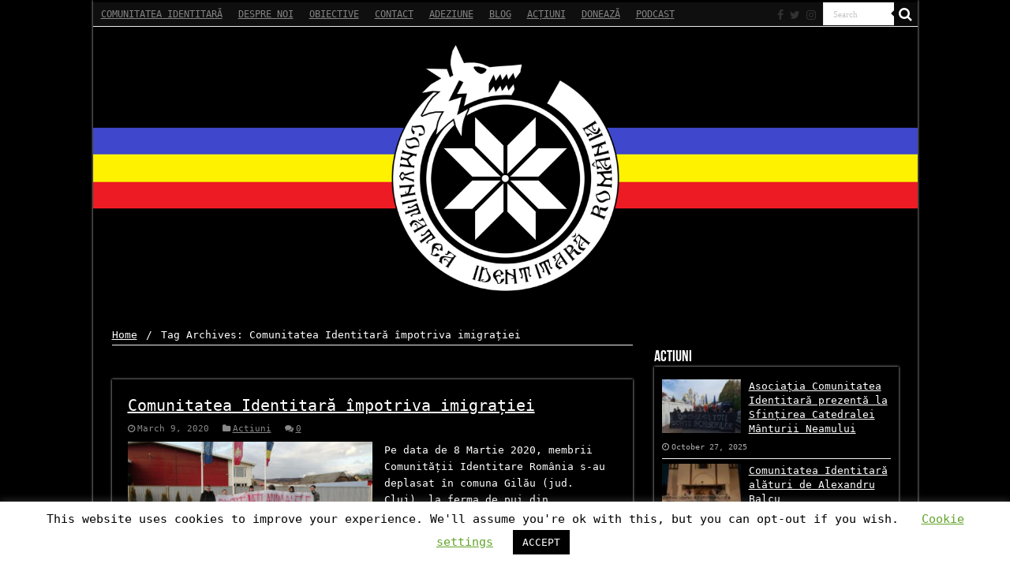

--- FILE ---
content_type: text/html; charset=UTF-8
request_url: https://comunitateaidentitara.com/tag/comunitatea-identitara-impotriva-imigratiei/
body_size: 15651
content:
<!DOCTYPE html>
<html lang="en-US" prefix="og: http://ogp.me/ns#">
<head>
<meta charset="UTF-8" />
<link rel="profile" href="http://gmpg.org/xfn/11" />
<link rel="pingback" href="https://comunitateaidentitara.com/xmlrpc.php" />
<meta name='robots' content='index, follow, max-image-preview:large, max-snippet:-1, max-video-preview:-1' />
	<style>img:is([sizes="auto" i], [sizes^="auto," i]) { contain-intrinsic-size: 3000px 1500px }</style>
	
	<!-- This site is optimized with the Yoast SEO plugin v26.1.1 - https://yoast.com/wordpress/plugins/seo/ -->
	<title>Comunitatea Identitară împotriva imigrației Archives - Comunitatea Identitara</title>
	<link rel="canonical" href="https://comunitateaidentitara.com/tag/comunitatea-identitara-impotriva-imigratiei/" />
	<meta property="og:locale" content="en_US" />
	<meta property="og:type" content="article" />
	<meta property="og:title" content="Comunitatea Identitară împotriva imigrației Archives - Comunitatea Identitara" />
	<meta property="og:url" content="https://comunitateaidentitara.com/tag/comunitatea-identitara-impotriva-imigratiei/" />
	<meta property="og:site_name" content="Comunitatea Identitara" />
	<meta name="twitter:card" content="summary_large_image" />
	<script type="application/ld+json" class="yoast-schema-graph">{"@context":"https://schema.org","@graph":[{"@type":"CollectionPage","@id":"https://comunitateaidentitara.com/tag/comunitatea-identitara-impotriva-imigratiei/","url":"https://comunitateaidentitara.com/tag/comunitatea-identitara-impotriva-imigratiei/","name":"Comunitatea Identitară împotriva imigrației Archives - Comunitatea Identitara","isPartOf":{"@id":"https://comunitateaidentitara.com/#website"},"primaryImageOfPage":{"@id":"https://comunitateaidentitara.com/tag/comunitatea-identitara-impotriva-imigratiei/#primaryimage"},"image":{"@id":"https://comunitateaidentitara.com/tag/comunitatea-identitara-impotriva-imigratiei/#primaryimage"},"thumbnailUrl":"https://comunitateaidentitara.com/wp-content/uploads/2020/03/fotoedit.jpg","breadcrumb":{"@id":"https://comunitateaidentitara.com/tag/comunitatea-identitara-impotriva-imigratiei/#breadcrumb"},"inLanguage":"en-US"},{"@type":"ImageObject","inLanguage":"en-US","@id":"https://comunitateaidentitara.com/tag/comunitatea-identitara-impotriva-imigratiei/#primaryimage","url":"https://comunitateaidentitara.com/wp-content/uploads/2020/03/fotoedit.jpg","contentUrl":"https://comunitateaidentitara.com/wp-content/uploads/2020/03/fotoedit.jpg","width":1280,"height":960},{"@type":"BreadcrumbList","@id":"https://comunitateaidentitara.com/tag/comunitatea-identitara-impotriva-imigratiei/#breadcrumb","itemListElement":[{"@type":"ListItem","position":1,"name":"Home","item":"https://comunitateaidentitara.com/"},{"@type":"ListItem","position":2,"name":"Comunitatea Identitară împotriva imigrației"}]},{"@type":"WebSite","@id":"https://comunitateaidentitara.com/#website","url":"https://comunitateaidentitara.com/","name":"Comunitatea Identitara","description":"România","potentialAction":[{"@type":"SearchAction","target":{"@type":"EntryPoint","urlTemplate":"https://comunitateaidentitara.com/?s={search_term_string}"},"query-input":{"@type":"PropertyValueSpecification","valueRequired":true,"valueName":"search_term_string"}}],"inLanguage":"en-US"}]}</script>
	<!-- / Yoast SEO plugin. -->


<link rel='dns-prefetch' href='//fonts.googleapis.com' />
<link rel="alternate" type="application/rss+xml" title="Comunitatea Identitara &raquo; Feed" href="https://comunitateaidentitara.com/feed/" />
<link rel="alternate" type="application/rss+xml" title="Comunitatea Identitara &raquo; Comments Feed" href="https://comunitateaidentitara.com/comments/feed/" />
<link rel="alternate" type="application/rss+xml" title="Comunitatea Identitara &raquo; Comunitatea Identitară împotriva imigrației Tag Feed" href="https://comunitateaidentitara.com/tag/comunitatea-identitara-impotriva-imigratiei/feed/" />
<script type="text/javascript">
/* <![CDATA[ */
window._wpemojiSettings = {"baseUrl":"https:\/\/s.w.org\/images\/core\/emoji\/15.0.3\/72x72\/","ext":".png","svgUrl":"https:\/\/s.w.org\/images\/core\/emoji\/15.0.3\/svg\/","svgExt":".svg","source":{"concatemoji":"https:\/\/comunitateaidentitara.com\/wp-includes\/js\/wp-emoji-release.min.js"}};
/*! This file is auto-generated */
!function(i,n){var o,s,e;function c(e){try{var t={supportTests:e,timestamp:(new Date).valueOf()};sessionStorage.setItem(o,JSON.stringify(t))}catch(e){}}function p(e,t,n){e.clearRect(0,0,e.canvas.width,e.canvas.height),e.fillText(t,0,0);var t=new Uint32Array(e.getImageData(0,0,e.canvas.width,e.canvas.height).data),r=(e.clearRect(0,0,e.canvas.width,e.canvas.height),e.fillText(n,0,0),new Uint32Array(e.getImageData(0,0,e.canvas.width,e.canvas.height).data));return t.every(function(e,t){return e===r[t]})}function u(e,t,n){switch(t){case"flag":return n(e,"\ud83c\udff3\ufe0f\u200d\u26a7\ufe0f","\ud83c\udff3\ufe0f\u200b\u26a7\ufe0f")?!1:!n(e,"\ud83c\uddfa\ud83c\uddf3","\ud83c\uddfa\u200b\ud83c\uddf3")&&!n(e,"\ud83c\udff4\udb40\udc67\udb40\udc62\udb40\udc65\udb40\udc6e\udb40\udc67\udb40\udc7f","\ud83c\udff4\u200b\udb40\udc67\u200b\udb40\udc62\u200b\udb40\udc65\u200b\udb40\udc6e\u200b\udb40\udc67\u200b\udb40\udc7f");case"emoji":return!n(e,"\ud83d\udc26\u200d\u2b1b","\ud83d\udc26\u200b\u2b1b")}return!1}function f(e,t,n){var r="undefined"!=typeof WorkerGlobalScope&&self instanceof WorkerGlobalScope?new OffscreenCanvas(300,150):i.createElement("canvas"),a=r.getContext("2d",{willReadFrequently:!0}),o=(a.textBaseline="top",a.font="600 32px Arial",{});return e.forEach(function(e){o[e]=t(a,e,n)}),o}function t(e){var t=i.createElement("script");t.src=e,t.defer=!0,i.head.appendChild(t)}"undefined"!=typeof Promise&&(o="wpEmojiSettingsSupports",s=["flag","emoji"],n.supports={everything:!0,everythingExceptFlag:!0},e=new Promise(function(e){i.addEventListener("DOMContentLoaded",e,{once:!0})}),new Promise(function(t){var n=function(){try{var e=JSON.parse(sessionStorage.getItem(o));if("object"==typeof e&&"number"==typeof e.timestamp&&(new Date).valueOf()<e.timestamp+604800&&"object"==typeof e.supportTests)return e.supportTests}catch(e){}return null}();if(!n){if("undefined"!=typeof Worker&&"undefined"!=typeof OffscreenCanvas&&"undefined"!=typeof URL&&URL.createObjectURL&&"undefined"!=typeof Blob)try{var e="postMessage("+f.toString()+"("+[JSON.stringify(s),u.toString(),p.toString()].join(",")+"));",r=new Blob([e],{type:"text/javascript"}),a=new Worker(URL.createObjectURL(r),{name:"wpTestEmojiSupports"});return void(a.onmessage=function(e){c(n=e.data),a.terminate(),t(n)})}catch(e){}c(n=f(s,u,p))}t(n)}).then(function(e){for(var t in e)n.supports[t]=e[t],n.supports.everything=n.supports.everything&&n.supports[t],"flag"!==t&&(n.supports.everythingExceptFlag=n.supports.everythingExceptFlag&&n.supports[t]);n.supports.everythingExceptFlag=n.supports.everythingExceptFlag&&!n.supports.flag,n.DOMReady=!1,n.readyCallback=function(){n.DOMReady=!0}}).then(function(){return e}).then(function(){var e;n.supports.everything||(n.readyCallback(),(e=n.source||{}).concatemoji?t(e.concatemoji):e.wpemoji&&e.twemoji&&(t(e.twemoji),t(e.wpemoji)))}))}((window,document),window._wpemojiSettings);
/* ]]> */
</script>

<style id='wp-emoji-styles-inline-css' type='text/css'>

	img.wp-smiley, img.emoji {
		display: inline !important;
		border: none !important;
		box-shadow: none !important;
		height: 1em !important;
		width: 1em !important;
		margin: 0 0.07em !important;
		vertical-align: -0.1em !important;
		background: none !important;
		padding: 0 !important;
	}
</style>
<link rel='stylesheet' id='wp-block-library-css' href='https://comunitateaidentitara.com/wp-includes/css/dist/block-library/style.min.css' type='text/css' media='all' />
<link rel='stylesheet' id='mediaelement-css' href='https://comunitateaidentitara.com/wp-includes/js/mediaelement/mediaelementplayer-legacy.min.css' type='text/css' media='all' />
<link rel='stylesheet' id='wp-mediaelement-css' href='https://comunitateaidentitara.com/wp-includes/js/mediaelement/wp-mediaelement.min.css' type='text/css' media='all' />
<style id='jetpack-sharing-buttons-style-inline-css' type='text/css'>
.jetpack-sharing-buttons__services-list{display:flex;flex-direction:row;flex-wrap:wrap;gap:0;list-style-type:none;margin:5px;padding:0}.jetpack-sharing-buttons__services-list.has-small-icon-size{font-size:12px}.jetpack-sharing-buttons__services-list.has-normal-icon-size{font-size:16px}.jetpack-sharing-buttons__services-list.has-large-icon-size{font-size:24px}.jetpack-sharing-buttons__services-list.has-huge-icon-size{font-size:36px}@media print{.jetpack-sharing-buttons__services-list{display:none!important}}.editor-styles-wrapper .wp-block-jetpack-sharing-buttons{gap:0;padding-inline-start:0}ul.jetpack-sharing-buttons__services-list.has-background{padding:1.25em 2.375em}
</style>
<style id='classic-theme-styles-inline-css' type='text/css'>
/*! This file is auto-generated */
.wp-block-button__link{color:#fff;background-color:#32373c;border-radius:9999px;box-shadow:none;text-decoration:none;padding:calc(.667em + 2px) calc(1.333em + 2px);font-size:1.125em}.wp-block-file__button{background:#32373c;color:#fff;text-decoration:none}
</style>
<style id='global-styles-inline-css' type='text/css'>
:root{--wp--preset--aspect-ratio--square: 1;--wp--preset--aspect-ratio--4-3: 4/3;--wp--preset--aspect-ratio--3-4: 3/4;--wp--preset--aspect-ratio--3-2: 3/2;--wp--preset--aspect-ratio--2-3: 2/3;--wp--preset--aspect-ratio--16-9: 16/9;--wp--preset--aspect-ratio--9-16: 9/16;--wp--preset--color--black: #000000;--wp--preset--color--cyan-bluish-gray: #abb8c3;--wp--preset--color--white: #ffffff;--wp--preset--color--pale-pink: #f78da7;--wp--preset--color--vivid-red: #cf2e2e;--wp--preset--color--luminous-vivid-orange: #ff6900;--wp--preset--color--luminous-vivid-amber: #fcb900;--wp--preset--color--light-green-cyan: #7bdcb5;--wp--preset--color--vivid-green-cyan: #00d084;--wp--preset--color--pale-cyan-blue: #8ed1fc;--wp--preset--color--vivid-cyan-blue: #0693e3;--wp--preset--color--vivid-purple: #9b51e0;--wp--preset--gradient--vivid-cyan-blue-to-vivid-purple: linear-gradient(135deg,rgba(6,147,227,1) 0%,rgb(155,81,224) 100%);--wp--preset--gradient--light-green-cyan-to-vivid-green-cyan: linear-gradient(135deg,rgb(122,220,180) 0%,rgb(0,208,130) 100%);--wp--preset--gradient--luminous-vivid-amber-to-luminous-vivid-orange: linear-gradient(135deg,rgba(252,185,0,1) 0%,rgba(255,105,0,1) 100%);--wp--preset--gradient--luminous-vivid-orange-to-vivid-red: linear-gradient(135deg,rgba(255,105,0,1) 0%,rgb(207,46,46) 100%);--wp--preset--gradient--very-light-gray-to-cyan-bluish-gray: linear-gradient(135deg,rgb(238,238,238) 0%,rgb(169,184,195) 100%);--wp--preset--gradient--cool-to-warm-spectrum: linear-gradient(135deg,rgb(74,234,220) 0%,rgb(151,120,209) 20%,rgb(207,42,186) 40%,rgb(238,44,130) 60%,rgb(251,105,98) 80%,rgb(254,248,76) 100%);--wp--preset--gradient--blush-light-purple: linear-gradient(135deg,rgb(255,206,236) 0%,rgb(152,150,240) 100%);--wp--preset--gradient--blush-bordeaux: linear-gradient(135deg,rgb(254,205,165) 0%,rgb(254,45,45) 50%,rgb(107,0,62) 100%);--wp--preset--gradient--luminous-dusk: linear-gradient(135deg,rgb(255,203,112) 0%,rgb(199,81,192) 50%,rgb(65,88,208) 100%);--wp--preset--gradient--pale-ocean: linear-gradient(135deg,rgb(255,245,203) 0%,rgb(182,227,212) 50%,rgb(51,167,181) 100%);--wp--preset--gradient--electric-grass: linear-gradient(135deg,rgb(202,248,128) 0%,rgb(113,206,126) 100%);--wp--preset--gradient--midnight: linear-gradient(135deg,rgb(2,3,129) 0%,rgb(40,116,252) 100%);--wp--preset--font-size--small: 13px;--wp--preset--font-size--medium: 20px;--wp--preset--font-size--large: 36px;--wp--preset--font-size--x-large: 42px;--wp--preset--spacing--20: 0.44rem;--wp--preset--spacing--30: 0.67rem;--wp--preset--spacing--40: 1rem;--wp--preset--spacing--50: 1.5rem;--wp--preset--spacing--60: 2.25rem;--wp--preset--spacing--70: 3.38rem;--wp--preset--spacing--80: 5.06rem;--wp--preset--shadow--natural: 6px 6px 9px rgba(0, 0, 0, 0.2);--wp--preset--shadow--deep: 12px 12px 50px rgba(0, 0, 0, 0.4);--wp--preset--shadow--sharp: 6px 6px 0px rgba(0, 0, 0, 0.2);--wp--preset--shadow--outlined: 6px 6px 0px -3px rgba(255, 255, 255, 1), 6px 6px rgba(0, 0, 0, 1);--wp--preset--shadow--crisp: 6px 6px 0px rgba(0, 0, 0, 1);}:where(.is-layout-flex){gap: 0.5em;}:where(.is-layout-grid){gap: 0.5em;}body .is-layout-flex{display: flex;}.is-layout-flex{flex-wrap: wrap;align-items: center;}.is-layout-flex > :is(*, div){margin: 0;}body .is-layout-grid{display: grid;}.is-layout-grid > :is(*, div){margin: 0;}:where(.wp-block-columns.is-layout-flex){gap: 2em;}:where(.wp-block-columns.is-layout-grid){gap: 2em;}:where(.wp-block-post-template.is-layout-flex){gap: 1.25em;}:where(.wp-block-post-template.is-layout-grid){gap: 1.25em;}.has-black-color{color: var(--wp--preset--color--black) !important;}.has-cyan-bluish-gray-color{color: var(--wp--preset--color--cyan-bluish-gray) !important;}.has-white-color{color: var(--wp--preset--color--white) !important;}.has-pale-pink-color{color: var(--wp--preset--color--pale-pink) !important;}.has-vivid-red-color{color: var(--wp--preset--color--vivid-red) !important;}.has-luminous-vivid-orange-color{color: var(--wp--preset--color--luminous-vivid-orange) !important;}.has-luminous-vivid-amber-color{color: var(--wp--preset--color--luminous-vivid-amber) !important;}.has-light-green-cyan-color{color: var(--wp--preset--color--light-green-cyan) !important;}.has-vivid-green-cyan-color{color: var(--wp--preset--color--vivid-green-cyan) !important;}.has-pale-cyan-blue-color{color: var(--wp--preset--color--pale-cyan-blue) !important;}.has-vivid-cyan-blue-color{color: var(--wp--preset--color--vivid-cyan-blue) !important;}.has-vivid-purple-color{color: var(--wp--preset--color--vivid-purple) !important;}.has-black-background-color{background-color: var(--wp--preset--color--black) !important;}.has-cyan-bluish-gray-background-color{background-color: var(--wp--preset--color--cyan-bluish-gray) !important;}.has-white-background-color{background-color: var(--wp--preset--color--white) !important;}.has-pale-pink-background-color{background-color: var(--wp--preset--color--pale-pink) !important;}.has-vivid-red-background-color{background-color: var(--wp--preset--color--vivid-red) !important;}.has-luminous-vivid-orange-background-color{background-color: var(--wp--preset--color--luminous-vivid-orange) !important;}.has-luminous-vivid-amber-background-color{background-color: var(--wp--preset--color--luminous-vivid-amber) !important;}.has-light-green-cyan-background-color{background-color: var(--wp--preset--color--light-green-cyan) !important;}.has-vivid-green-cyan-background-color{background-color: var(--wp--preset--color--vivid-green-cyan) !important;}.has-pale-cyan-blue-background-color{background-color: var(--wp--preset--color--pale-cyan-blue) !important;}.has-vivid-cyan-blue-background-color{background-color: var(--wp--preset--color--vivid-cyan-blue) !important;}.has-vivid-purple-background-color{background-color: var(--wp--preset--color--vivid-purple) !important;}.has-black-border-color{border-color: var(--wp--preset--color--black) !important;}.has-cyan-bluish-gray-border-color{border-color: var(--wp--preset--color--cyan-bluish-gray) !important;}.has-white-border-color{border-color: var(--wp--preset--color--white) !important;}.has-pale-pink-border-color{border-color: var(--wp--preset--color--pale-pink) !important;}.has-vivid-red-border-color{border-color: var(--wp--preset--color--vivid-red) !important;}.has-luminous-vivid-orange-border-color{border-color: var(--wp--preset--color--luminous-vivid-orange) !important;}.has-luminous-vivid-amber-border-color{border-color: var(--wp--preset--color--luminous-vivid-amber) !important;}.has-light-green-cyan-border-color{border-color: var(--wp--preset--color--light-green-cyan) !important;}.has-vivid-green-cyan-border-color{border-color: var(--wp--preset--color--vivid-green-cyan) !important;}.has-pale-cyan-blue-border-color{border-color: var(--wp--preset--color--pale-cyan-blue) !important;}.has-vivid-cyan-blue-border-color{border-color: var(--wp--preset--color--vivid-cyan-blue) !important;}.has-vivid-purple-border-color{border-color: var(--wp--preset--color--vivid-purple) !important;}.has-vivid-cyan-blue-to-vivid-purple-gradient-background{background: var(--wp--preset--gradient--vivid-cyan-blue-to-vivid-purple) !important;}.has-light-green-cyan-to-vivid-green-cyan-gradient-background{background: var(--wp--preset--gradient--light-green-cyan-to-vivid-green-cyan) !important;}.has-luminous-vivid-amber-to-luminous-vivid-orange-gradient-background{background: var(--wp--preset--gradient--luminous-vivid-amber-to-luminous-vivid-orange) !important;}.has-luminous-vivid-orange-to-vivid-red-gradient-background{background: var(--wp--preset--gradient--luminous-vivid-orange-to-vivid-red) !important;}.has-very-light-gray-to-cyan-bluish-gray-gradient-background{background: var(--wp--preset--gradient--very-light-gray-to-cyan-bluish-gray) !important;}.has-cool-to-warm-spectrum-gradient-background{background: var(--wp--preset--gradient--cool-to-warm-spectrum) !important;}.has-blush-light-purple-gradient-background{background: var(--wp--preset--gradient--blush-light-purple) !important;}.has-blush-bordeaux-gradient-background{background: var(--wp--preset--gradient--blush-bordeaux) !important;}.has-luminous-dusk-gradient-background{background: var(--wp--preset--gradient--luminous-dusk) !important;}.has-pale-ocean-gradient-background{background: var(--wp--preset--gradient--pale-ocean) !important;}.has-electric-grass-gradient-background{background: var(--wp--preset--gradient--electric-grass) !important;}.has-midnight-gradient-background{background: var(--wp--preset--gradient--midnight) !important;}.has-small-font-size{font-size: var(--wp--preset--font-size--small) !important;}.has-medium-font-size{font-size: var(--wp--preset--font-size--medium) !important;}.has-large-font-size{font-size: var(--wp--preset--font-size--large) !important;}.has-x-large-font-size{font-size: var(--wp--preset--font-size--x-large) !important;}
:where(.wp-block-post-template.is-layout-flex){gap: 1.25em;}:where(.wp-block-post-template.is-layout-grid){gap: 1.25em;}
:where(.wp-block-columns.is-layout-flex){gap: 2em;}:where(.wp-block-columns.is-layout-grid){gap: 2em;}
:root :where(.wp-block-pullquote){font-size: 1.5em;line-height: 1.6;}
</style>
<link rel='stylesheet' id='contact-form-7-css' href='https://comunitateaidentitara.com/wp-content/plugins/contact-form-7/includes/css/styles.css' type='text/css' media='all' />
<link rel='stylesheet' id='cookie-law-info-css' href='https://comunitateaidentitara.com/wp-content/plugins/cookie-law-info/legacy/public/css/cookie-law-info-public.css' type='text/css' media='all' />
<link rel='stylesheet' id='cookie-law-info-gdpr-css' href='https://comunitateaidentitara.com/wp-content/plugins/cookie-law-info/legacy/public/css/cookie-law-info-gdpr.css' type='text/css' media='all' />
<link rel='stylesheet' id='tie-style-css' href='https://comunitateaidentitara.com/wp-content/themes/sahifa/style.css' type='text/css' media='all' />
<link rel='stylesheet' id='tie-ilightbox-skin-css' href='https://comunitateaidentitara.com/wp-content/themes/sahifa/css/ilightbox/dark-skin/skin.css' type='text/css' media='all' />
<link rel='stylesheet' id='Droid+Sans-css' href='https://fonts.googleapis.com/css?family=Droid+Sans%3Aregular%2C700&#038;subset=latin%2Clatin-ext' type='text/css' media='all' />
<link rel='stylesheet' id='heateor_sss_frontend_css-css' href='https://comunitateaidentitara.com/wp-content/plugins/sassy-social-share/public/css/sassy-social-share-public.css' type='text/css' media='all' />
<style id='heateor_sss_frontend_css-inline-css' type='text/css'>
.heateor_sss_button_instagram span.heateor_sss_svg,a.heateor_sss_instagram span.heateor_sss_svg{background:radial-gradient(circle at 30% 107%,#fdf497 0,#fdf497 5%,#fd5949 45%,#d6249f 60%,#285aeb 90%)}.heateor_sss_horizontal_sharing .heateor_sss_svg,.heateor_sss_standard_follow_icons_container .heateor_sss_svg{color:#fff;border-width:0px;border-style:solid;border-color:transparent}.heateor_sss_horizontal_sharing .heateorSssTCBackground{color:#666}.heateor_sss_horizontal_sharing span.heateor_sss_svg:hover,.heateor_sss_standard_follow_icons_container span.heateor_sss_svg:hover{border-color:transparent;}.heateor_sss_vertical_sharing span.heateor_sss_svg,.heateor_sss_floating_follow_icons_container span.heateor_sss_svg{color:#fff;border-width:0px;border-style:solid;border-color:transparent;}.heateor_sss_vertical_sharing .heateorSssTCBackground{color:#666;}.heateor_sss_vertical_sharing span.heateor_sss_svg:hover,.heateor_sss_floating_follow_icons_container span.heateor_sss_svg:hover{border-color:transparent;}@media screen and (max-width:783px) {.heateor_sss_vertical_sharing{display:none!important}}div.heateor_sss_sharing_title{text-align:center}div.heateor_sss_sharing_ul{width:100%;text-align:center;}div.heateor_sss_horizontal_sharing div.heateor_sss_sharing_ul a{float:none!important;display:inline-block;}
</style>
<link rel='stylesheet' id='shiftnav-css' href='https://comunitateaidentitara.com/wp-content/plugins/shiftnav-responsive-mobile-menu/assets/css/shiftnav.min.css' type='text/css' media='all' />
<link rel='stylesheet' id='shiftnav-font-awesome-css' href='https://comunitateaidentitara.com/wp-content/plugins/shiftnav-responsive-mobile-menu/assets/css/fontawesome/css/font-awesome.min.css' type='text/css' media='all' />
<link rel='stylesheet' id='shiftnav-standard-dark-css' href='https://comunitateaidentitara.com/wp-content/plugins/shiftnav-responsive-mobile-menu/assets/css/skins/standard-dark.css' type='text/css' media='all' />
<script type="text/javascript" src="https://comunitateaidentitara.com/wp-includes/js/jquery/jquery.min.js" id="jquery-core-js"></script>
<script type="text/javascript" src="https://comunitateaidentitara.com/wp-includes/js/jquery/jquery-migrate.min.js" id="jquery-migrate-js"></script>
<script type="text/javascript" id="cookie-law-info-js-extra">
/* <![CDATA[ */
var Cli_Data = {"nn_cookie_ids":[],"cookielist":[],"non_necessary_cookies":[],"ccpaEnabled":"","ccpaRegionBased":"","ccpaBarEnabled":"","strictlyEnabled":["necessary","obligatoire"],"ccpaType":"gdpr","js_blocking":"","custom_integration":"","triggerDomRefresh":"","secure_cookies":""};
var cli_cookiebar_settings = {"animate_speed_hide":"500","animate_speed_show":"500","background":"#FFF","border":"#b1a6a6c2","border_on":"","button_1_button_colour":"#000","button_1_button_hover":"#000000","button_1_link_colour":"#fff","button_1_as_button":"1","button_1_new_win":"","button_2_button_colour":"#333","button_2_button_hover":"#292929","button_2_link_colour":"#444","button_2_as_button":"","button_2_hidebar":"","button_3_button_colour":"#000","button_3_button_hover":"#000000","button_3_link_colour":"#fff","button_3_as_button":"1","button_3_new_win":"","button_4_button_colour":"#000","button_4_button_hover":"#000000","button_4_link_colour":"#62a329","button_4_as_button":"","button_7_button_colour":"#61a229","button_7_button_hover":"#4e8221","button_7_link_colour":"#fff","button_7_as_button":"1","button_7_new_win":"","font_family":"inherit","header_fix":"","notify_animate_hide":"1","notify_animate_show":"","notify_div_id":"#cookie-law-info-bar","notify_position_horizontal":"right","notify_position_vertical":"bottom","scroll_close":"","scroll_close_reload":"","accept_close_reload":"","reject_close_reload":"","showagain_tab":"1","showagain_background":"#fff","showagain_border":"#000","showagain_div_id":"#cookie-law-info-again","showagain_x_position":"100px","text":"#000","show_once_yn":"","show_once":"10000","logging_on":"","as_popup":"","popup_overlay":"1","bar_heading_text":"","cookie_bar_as":"banner","popup_showagain_position":"bottom-right","widget_position":"left"};
var log_object = {"ajax_url":"https:\/\/comunitateaidentitara.com\/wp-admin\/admin-ajax.php"};
/* ]]> */
</script>
<script type="text/javascript" src="https://comunitateaidentitara.com/wp-content/plugins/cookie-law-info/legacy/public/js/cookie-law-info-public.js" id="cookie-law-info-js"></script>
<link rel="https://api.w.org/" href="https://comunitateaidentitara.com/wp-json/" /><link rel="alternate" title="JSON" type="application/json" href="https://comunitateaidentitara.com/wp-json/wp/v2/tags/42" /><link rel="EditURI" type="application/rsd+xml" title="RSD" href="https://comunitateaidentitara.com/xmlrpc.php?rsd" />
<meta name="generator" content="WordPress 6.7.4" />

		<!-- ShiftNav CSS
	================================================================ -->
		<style type="text/css" id="shiftnav-dynamic-css">
			
/* Status: Loaded from Transient */
		</style>
		<!-- end ShiftNav CSS -->

	<!-- Analytics by WP Statistics - https://wp-statistics.com -->
<link rel="shortcut icon" href="https://comunitateaidentitara.com/wp-content/uploads/2019/11/WhatsApp-Image-2019-11-23-at-11.38.04-PM1.jpeg" title="Favicon" />
<!--[if IE]>
<script type="text/javascript">jQuery(document).ready(function (){ jQuery(".menu-item").has("ul").children("a").attr("aria-haspopup", "true");});</script>
<![endif]-->
<!--[if lt IE 9]>
<script src="https://comunitateaidentitara.com/wp-content/themes/sahifa/js/html5.js"></script>
<script src="https://comunitateaidentitara.com/wp-content/themes/sahifa/js/selectivizr-min.js"></script>
<![endif]-->
<!--[if IE 9]>
<link rel="stylesheet" type="text/css" media="all" href="https://comunitateaidentitara.com/wp-content/themes/sahifa/css/ie9.css" />
<![endif]-->
<!--[if IE 8]>
<link rel="stylesheet" type="text/css" media="all" href="https://comunitateaidentitara.com/wp-content/themes/sahifa/css/ie8.css" />
<![endif]-->
<!--[if IE 7]>
<link rel="stylesheet" type="text/css" media="all" href="https://comunitateaidentitara.com/wp-content/themes/sahifa/css/ie7.css" />
<![endif]-->


<meta name="viewport" content="width=device-width, initial-scale=1.0" />



<style type="text/css" media="screen">

body{
	font-family: 'Droid Sans';
	color :#ffffff;
}

.logo span{
	color :#ffffff;
}

h2.post-box-title, h2.post-box-title a{
	color :#ffffff;
}

blockquote p{
	color :#cfb0cf;
}

#featured-posts .featured-title h2 a{
	color :#ffffff;
}


::-moz-selection { background: #1022c7;}
::selection { background: #1022c7; }
#main-nav,
.cat-box-content,
#sidebar .widget-container,
.post-listing,
#commentform {
	border-bottom-color: #0a090a;
}

.search-block .search-button,
#topcontrol,
#main-nav ul li.current-menu-item a,
#main-nav ul li.current-menu-item a:hover,
#main-nav ul li.current_page_parent a,
#main-nav ul li.current_page_parent a:hover,
#main-nav ul li.current-menu-parent a,
#main-nav ul li.current-menu-parent a:hover,
#main-nav ul li.current-page-ancestor a,
#main-nav ul li.current-page-ancestor a:hover,
.pagination span.current,
.share-post span.share-text,
.flex-control-paging li a.flex-active,
.ei-slider-thumbs li.ei-slider-element,
.review-percentage .review-item span span,
.review-final-score,
.button,
a.button,
a.more-link,
#main-content input[type="submit"],
.form-submit #submit,
#login-form .login-button,
.widget-feedburner .feedburner-subscribe,
input[type="submit"],
#buddypress button,
#buddypress a.button,
#buddypress input[type=submit],
#buddypress input[type=reset],
#buddypress ul.button-nav li a,
#buddypress div.generic-button a,
#buddypress .comment-reply-link,
#buddypress div.item-list-tabs ul li a span,
#buddypress div.item-list-tabs ul li.selected a,
#buddypress div.item-list-tabs ul li.current a,
#buddypress #members-directory-form div.item-list-tabs ul li.selected span,
#members-list-options a.selected,
#groups-list-options a.selected,
body.dark-skin #buddypress div.item-list-tabs ul li a span,
body.dark-skin #buddypress div.item-list-tabs ul li.selected a,
body.dark-skin #buddypress div.item-list-tabs ul li.current a,
body.dark-skin #members-list-options a.selected,
body.dark-skin #groups-list-options a.selected,
.search-block-large .search-button,
#featured-posts .flex-next:hover,
#featured-posts .flex-prev:hover,
a.tie-cart span.shooping-count,
.woocommerce span.onsale,
.woocommerce-page span.onsale ,
.woocommerce .widget_price_filter .ui-slider .ui-slider-handle,
.woocommerce-page .widget_price_filter .ui-slider .ui-slider-handle,
#check-also-close,
a.post-slideshow-next,
a.post-slideshow-prev,
.widget_price_filter .ui-slider .ui-slider-handle,
.quantity .minus:hover,
.quantity .plus:hover,
.mejs-container .mejs-controls .mejs-time-rail .mejs-time-current,
#reading-position-indicator  {
	background-color:#0a090a;
}

::-webkit-scrollbar-thumb{
	background-color:#0a090a !important;
}

#theme-footer,
#theme-header,
.top-nav ul li.current-menu-item:before,
#main-nav .menu-sub-content ,
#main-nav ul ul,
#check-also-box {
	border-top-color: #0a090a;
}

.search-block:after {
	border-right-color:#0a090a;
}

body.rtl .search-block:after {
	border-left-color:#0a090a;
}

#main-nav ul > li.menu-item-has-children:hover > a:after,
#main-nav ul > li.mega-menu:hover > a:after {
	border-color:transparent transparent #0a090a;
}

.widget.timeline-posts li a:hover,
.widget.timeline-posts li a:hover span.tie-date {
	color: #0a090a;
}

.widget.timeline-posts li a:hover span.tie-date:before {
	background: #0a090a;
	border-color: #0a090a;
}

#order_review,
#order_review_heading {
	border-color: #0a090a;
}


.background-cover{
	background-color:#000000 !important;
	background-image : url('') !important;
	filter: progid:DXImageTransform.Microsoft.AlphaImageLoader(src='',sizingMethod='scale') !important;
	-ms-filter: "progid:DXImageTransform.Microsoft.AlphaImageLoader(src='',sizingMethod='scale')" !important;
}
	
a {
	color: #ffffff;
	text-decoration: underline;
}
		
a:hover {
	color: #ffffff;
	text-decoration: underline;
}
		
body.single .post .entry a, body.page .post .entry a {
	color: #ffffff;
}
		
body.single .post .entry a:hover, body.page .post .entry a:hover {
	color: #fff7ff;
}
		
.top-nav ul li a:hover, .top-nav ul li:hover > a, .top-nav ul :hover > a , .top-nav ul li.current-menu-item a {
	color: #ffffff;
}
		
#main-nav ul li a, #main-nav ul ul a, #main-nav ul.sub-menu a, #main-nav ul li.current_page_parent ul a, #main-nav ul li.current-menu-item ul a, #main-nav ul li.current-menu-parent ul a, #main-nav ul li.current-page-ancestor ul a {
	color: #21a9e8;
}
		
.top-nav, .top-nav ul ul {
	background-color:#0f0f0f !important; 
				}


#theme-header {
	background-color:#030303 !important; 
				}


#theme-footer {
	background-color:#000000 !important; 
				}


.cat-box-content, #sidebar .widget-container, .post-listing, .column2 li.first-news, .wide-box li.first-news, #commentform  {
	background-color:#000000 !important; 
				}

#main-nav {
	background: #000000;
	box-shadow: inset -1px -5px 0px -1px #000000;
}

#main-nav ul ul, #main-nav ul li.mega-menu .mega-menu-block { background-color:#000000 !important;}

#main-nav ul li {
	border-color: #e01b1b;
}

#main-nav ul ul li, #main-nav ul ul li:first-child {
	border-top-color: #e01b1b;
}

#main-nav ul li .mega-menu-block ul.sub-menu {
	border-bottom-color: #e01b1b;
}

#main-nav ul li a {
	border-left-color: #cce320;
}

#main-nav ul ul li, #main-nav ul ul li:first-child {
	border-bottom-color: #cce320;
}

#wrapper, #wrapper.wide-layout, #wrapper.boxed-all { background:#000000     ;}

.breaking-news span.breaking-news-title {background: #000000;}

</style>

		<script type="text/javascript">
			/* <![CDATA[ */
				var sf_position = '0';
				var sf_templates = "<a href=\"{search_url_escaped}\">View All Results<\/a>";
				var sf_input = '.search-live';
				jQuery(document).ready(function(){
					jQuery(sf_input).ajaxyLiveSearch({"expand":false,"searchUrl":"https:\/\/comunitateaidentitara.com\/?s=%s","text":"Search","delay":500,"iwidth":180,"width":315,"ajaxUrl":"https:\/\/comunitateaidentitara.com\/wp-admin\/admin-ajax.php","rtl":0});
					jQuery(".live-search_ajaxy-selective-input").keyup(function() {
						var width = jQuery(this).val().length * 8;
						if(width < 50) {
							width = 50;
						}
						jQuery(this).width(width);
					});
					jQuery(".live-search_ajaxy-selective-search").click(function() {
						jQuery(this).find(".live-search_ajaxy-selective-input").focus();
					});
					jQuery(".live-search_ajaxy-selective-close").click(function() {
						jQuery(this).parent().remove();
					});
				});
			/* ]]> */
		</script>
		      <meta name="onesignal" content="wordpress-plugin"/>
            <script>

      window.OneSignalDeferred = window.OneSignalDeferred || [];

      OneSignalDeferred.push(function(OneSignal) {
        var oneSignal_options = {};
        window._oneSignalInitOptions = oneSignal_options;

        oneSignal_options['serviceWorkerParam'] = { scope: '/' };
oneSignal_options['serviceWorkerPath'] = 'OneSignalSDKWorker.js.php';

        OneSignal.Notifications.setDefaultUrl("https://comunitateaidentitara.com");

        oneSignal_options['wordpress'] = true;
oneSignal_options['appId'] = '4c5511f8-79f2-45f5-a85f-f11fea3d3740';
oneSignal_options['allowLocalhostAsSecureOrigin'] = true;
oneSignal_options['welcomeNotification'] = { };
oneSignal_options['welcomeNotification']['title'] = "";
oneSignal_options['welcomeNotification']['message'] = "Mulțumim pentru abonare!";
oneSignal_options['path'] = "https://comunitateaidentitara.com/wp-content/plugins/onesignal-free-web-push-notifications/sdk_files/";
oneSignal_options['promptOptions'] = { };
oneSignal_options['promptOptions']['actionMessage'] = "Te rugăm să te abonezi! Mulțumim";
oneSignal_options['promptOptions']['exampleNotificationTitleDesktop'] = "Notificare";
oneSignal_options['promptOptions']['exampleNotificationMessageDesktop'] = "Notificările vor apărea pe Desktop";
oneSignal_options['promptOptions']['acceptButtonText'] = "ACCEPT";
oneSignal_options['promptOptions']['cancelButtonText'] = "REFUZ";
oneSignal_options['promptOptions']['siteName'] = "https://www.comunitateaidentitara.com";
oneSignal_options['notifyButton'] = { };
oneSignal_options['notifyButton']['enable'] = true;
oneSignal_options['notifyButton']['position'] = 'bottom-right';
oneSignal_options['notifyButton']['theme'] = 'default';
oneSignal_options['notifyButton']['size'] = 'large';
oneSignal_options['notifyButton']['showCredit'] = true;
oneSignal_options['notifyButton']['text'] = {};
oneSignal_options['notifyButton']['text']['tip.state.unsubscribed'] = 'Primești ultimele postări!';
oneSignal_options['notifyButton']['text']['tip.state.subscribed'] = 'Te-ai înscris la notificări!';
oneSignal_options['notifyButton']['text']['tip.state.blocked'] = 'Ai blocat notificăile.';
oneSignal_options['notifyButton']['text']['message.action.subscribed'] = 'Te-ai abonat la atenționări!';
oneSignal_options['notifyButton']['text']['message.action.resubscribed'] = 'Te-ai reabonat la atenționări!';
oneSignal_options['notifyButton']['text']['message.action.unsubscribed'] = 'Pe curând!';
              OneSignal.init(window._oneSignalInitOptions);
              OneSignal.Slidedown.promptPush()      });

      function documentInitOneSignal() {
        var oneSignal_elements = document.getElementsByClassName("OneSignal-prompt");

        var oneSignalLinkClickHandler = function(event) { OneSignal.Notifications.requestPermission(); event.preventDefault(); };        for(var i = 0; i < oneSignal_elements.length; i++)
          oneSignal_elements[i].addEventListener('click', oneSignalLinkClickHandler, false);
      }

      if (document.readyState === 'complete') {
           documentInitOneSignal();
      }
      else {
           window.addEventListener("load", function(event){
               documentInitOneSignal();
          });
      }
    </script>
<link rel="icon" href="https://comunitateaidentitara.com/wp-content/uploads/2019/11/cropped-WhatsApp-Image-2019-11-23-at-11.38.04-PM1-32x32.jpeg" sizes="32x32" />
<link rel="icon" href="https://comunitateaidentitara.com/wp-content/uploads/2019/11/cropped-WhatsApp-Image-2019-11-23-at-11.38.04-PM1-192x192.jpeg" sizes="192x192" />
<link rel="apple-touch-icon" href="https://comunitateaidentitara.com/wp-content/uploads/2019/11/cropped-WhatsApp-Image-2019-11-23-at-11.38.04-PM1-180x180.jpeg" />
<meta name="msapplication-TileImage" content="https://comunitateaidentitara.com/wp-content/uploads/2019/11/cropped-WhatsApp-Image-2019-11-23-at-11.38.04-PM1-270x270.jpeg" />
		<style type="text/css" id="wp-custom-css">
			
header#theme-header {
    background: #FFF;
    margin: 20px auto 25px;
    border-top: 3px solid black;
    position: relative;
}


div.widget-top{
	margin-top: 20px
}

.cat-box-content, #sidebar .widget-container, .post-listing{ border-bottom-color: black;}

.comment-respond {
	margin-top:80px;
}
#related_posts .post-listing, #author-box .post-listing {
    padding-bottom: 60px;
    margin-bottom: 40px;
	font-size: 0.75em;
}

a.more-link {
float: left;
display: block !important;
	visibility: hidden;
}
.post-listing{
	margin-bottom: 60px;
}

body {font-family:"Georgia", Georgia, monospace}

hr {
    color: black;
	background-color: blue;
}

input.wpcf7-form-control.wpcf7-submit:hover {
background-color: black;
color: white;
}



input.wpcf7-form-control.wpcf7-submit {
background-color: black;
color: white;
}
.wpcf7-form-control wpcf7-submit {
color: white;
background-color: black;
}



.share-post span.share-text {

    background: 

black;

}

.button, a.button, a.more-link, #main-content input[type="submit"], .form-submit #submit, #login-form .login-button, .widget-feedburner .feedburner-subscribe, input[type="submit"], #buddypress button, #buddypress a.button, #buddypress input[type="submit"], #buddypress input[type="reset"], #buddypress ul.button-nav li a, #buddypress div.generic-button a, #buddypress .comment-reply-link, a.bp-title-button {
    background-color: 

black;


}		</style>
		</head>
<body id="top" class="archive tag tag-comunitatea-identitara-impotriva-imigratiei tag-42 lazy-enabled">

<div class="wrapper-outer">

	<div class="background-cover"></div>

	<aside id="slide-out">

			<div class="search-mobile">
			<form method="get" id="searchform-mobile" action="https://comunitateaidentitara.com/">
				<button class="search-button" type="submit" value="Search"><i class="fa fa-search"></i></button>
				<input type="text" id="s-mobile" name="s" title="Search" value="Search" onfocus="if (this.value == 'Search') {this.value = '';}" onblur="if (this.value == '') {this.value = 'Search';}"  />
			</form>
		</div><!-- .search-mobile /-->
	
			<div class="social-icons">
		<a class="ttip-none" title="Facebook" href="https://www.facebook.com/comunitateaidentitararomania/" target="_blank"><i class="fa fa-facebook"></i></a><a class="ttip-none" title="Twitter" href="https://twitter.com/comunitateaide1" target="_blank"><i class="fa fa-twitter"></i></a><a class="ttip-none" title="instagram" href="https://www.instagram.com/romaniaidentitara/" target="_blank"><i class="fa fa-instagram"></i></a>
			</div>

	
		<div id="mobile-menu" ></div>
	</aside><!-- #slide-out /-->

		<div id="wrapper" class="boxed-all">
		<div class="inner-wrapper">

		<header id="theme-header" class="theme-header full-logo center-logo">
						<div id="top-nav" class="top-nav">
				<div class="container">

			
				<div class="top-menu"><ul id="menu-meniu" class="menu"><li id="menu-item-22" class="menu-item menu-item-type-post_type menu-item-object-page menu-item-home menu-item-22"><a href="https://comunitateaidentitara.com/">COMUNITATEA IDENTITARĂ</a></li>
<li id="menu-item-24" class="menu-item menu-item-type-post_type menu-item-object-page menu-item-24"><a href="https://comunitateaidentitara.com/manifest/">DESPRE NOI</a></li>
<li id="menu-item-35" class="menu-item menu-item-type-post_type menu-item-object-page menu-item-35"><a href="https://comunitateaidentitara.com/obiective/">OBIECTIVE</a></li>
<li id="menu-item-41" class="menu-item menu-item-type-post_type menu-item-object-page menu-item-41"><a href="https://comunitateaidentitara.com/contact/">CONTACT</a></li>
<li id="menu-item-48" class="menu-item menu-item-type-post_type menu-item-object-page menu-item-48"><a href="https://comunitateaidentitara.com/adeziune/">ADEZIUNE</a></li>
<li id="menu-item-91" class="menu-item menu-item-type-taxonomy menu-item-object-category menu-item-91"><a href="https://comunitateaidentitara.com/category/blog/">BLOG</a></li>
<li id="menu-item-200" class="menu-item menu-item-type-taxonomy menu-item-object-category menu-item-200"><a href="https://comunitateaidentitara.com/category/actiuni/">ACȚIUNI</a></li>
<li id="menu-item-230" class="menu-item menu-item-type-post_type menu-item-object-page menu-item-230"><a href="https://comunitateaidentitara.com/doneaza/">DONEAZĂ</a></li>
<li id="menu-item-3188" class="menu-item menu-item-type-taxonomy menu-item-object-category menu-item-3188"><a href="https://comunitateaidentitara.com/category/podcast/">PODCAST</a></li>
</ul></div>
						<div class="search-block">
						<form method="get" id="searchform-header" action="https://comunitateaidentitara.com/">
							<button class="search-button" type="submit" value="Search"><i class="fa fa-search"></i></button>
							<input class="search-live" type="text" id="s-header" name="s" title="Search" value="Search" onfocus="if (this.value == 'Search') {this.value = '';}" onblur="if (this.value == '') {this.value = 'Search';}"  />
						</form>
					</div><!-- .search-block /-->
			<div class="social-icons">
		<a class="ttip-none" title="Facebook" href="https://www.facebook.com/comunitateaidentitararomania/" target="_blank"><i class="fa fa-facebook"></i></a><a class="ttip-none" title="Twitter" href="https://twitter.com/comunitateaide1" target="_blank"><i class="fa fa-twitter"></i></a><a class="ttip-none" title="instagram" href="https://www.instagram.com/romaniaidentitara/" target="_blank"><i class="fa fa-instagram"></i></a>
			</div>

	
	
				</div><!-- .container /-->
			</div><!-- .top-menu /-->
			
		<div class="header-content">

					<a id="slide-out-open" class="slide-out-open" href="#"><span></span></a>
		
			<div class="logo" style=" margin-top:15px; margin-bottom:15px;">
			<h2>								<a title="Comunitatea Identitara" href="https://comunitateaidentitara.com/">
					<img src="https://comunitateaidentitara.com/wp-content/uploads/2020/01/banner.jpg" alt="Comunitatea Identitara"  /><strong>Comunitatea Identitara România</strong>
				</a>
			</h2>			</div><!-- .logo /-->
						<div class="clear"></div>

		</div>
									</header><!-- #header /-->

	
	
	<div id="main-content" class="container">
	<div class="content">
		<div xmlns:v="http://rdf.data-vocabulary.org/#"  id="crumbs"><span typeof="v:Breadcrumb"><a rel="v:url" property="v:title" class="crumbs-home" href="https://comunitateaidentitara.com">Home</a></span> <span class="delimiter">/</span> <span class="current">Tag Archives: Comunitatea Identitară împotriva imigrației</span></div>
		<div class="page-head">
		
			<h1 class="page-title">
				Tag Archives: <span>Comunitatea Identitară împotriva imigrației</span>			</h1>
			
						
			<div class="stripe-line"></div>
			
						
		</div>
		
				<div class="post-listing archive-box">


	<article class="item-list tie_none">
	
		<h2 class="post-box-title">
			<a href="https://comunitateaidentitara.com/comunitatea-identitara-impotriva-imigratiei/">Comunitatea Identitară împotriva imigrației</a>
		</h2>
		
		<p class="post-meta">
	
		
	<span class="tie-date"><i class="fa fa-clock-o"></i>March 9, 2020</span>	
	<span class="post-cats"><i class="fa fa-folder"></i><a href="https://comunitateaidentitara.com/category/actiuni/" rel="category tag">Actiuni</a></span>
	
	<span class="post-comments"><i class="fa fa-comments"></i><a href="https://comunitateaidentitara.com/comunitatea-identitara-impotriva-imigratiei/#respond">0</a></span>
</p>
					

		
			
		
		<div class="post-thumbnail">
			<a href="https://comunitateaidentitara.com/comunitatea-identitara-impotriva-imigratiei/">
				<img width="310" height="165" src="https://comunitateaidentitara.com/wp-content/uploads/2020/03/fotoedit-310x165.jpg" class="attachment-tie-medium size-tie-medium wp-post-image" alt="" decoding="async" fetchpriority="high" />				<span class="fa overlay-icon"></span>
			</a>
		</div><!-- post-thumbnail /-->
		
					
		<div class="entry">
			<p>Pe data de 8 Martie 2020, membrii Comunității Identitare România s-au deplasat în comuna Gilău (jud. Cluj), la ferma de pui din localitate. A fost afișat un banner cu mesajul &#8220;PROTEJAȚI ANIMALELE, EXPULZAȚI IMIGRANȚII!&#8221; în semn de dezaprobare față de decizia companiei de a angaja imigranți vietnamezi în loc de &hellip;</p>
			<a class="more-link" href="https://comunitateaidentitara.com/comunitatea-identitara-impotriva-imigratiei/">Read More &raquo;</a>
		</div>

				
		<div class="clear"></div>
	</article><!-- .item-list -->
	
</div>
				
	</div> <!-- .content -->
	
<aside id="sidebar">
	<div class="theiaStickySidebar">
<div id="categort-posts-widget-2" class="widget categort-posts"><div class="widget-top"><h4>ACTIUNI		</h4><div class="stripe-line"></div></div>
						<div class="widget-container">				<ul>
							<li class="tie_none">
							<div class="post-thumbnail">
					<a href="https://comunitateaidentitara.com/asociatia-comunitatea-identitara-prezenta-la-sfintirea-catedralei-manturii-neamului/" rel="bookmark"><img width="110" height="75" src="https://comunitateaidentitara.com/wp-content/uploads/2025/11/CMN-110x75.jpg" class="attachment-tie-small size-tie-small wp-post-image" alt="" decoding="async" loading="lazy" /><span class="fa overlay-icon"></span></a>
				</div><!-- post-thumbnail /-->
						<h3><a href="https://comunitateaidentitara.com/asociatia-comunitatea-identitara-prezenta-la-sfintirea-catedralei-manturii-neamului/">Asociația Comunitatea Identitară prezentă la Sfințirea Catedralei Mânturii Neamului</a></h3>
			 <span class="tie-date"><i class="fa fa-clock-o"></i>October 27, 2025</span>		</li>
				<li class="tie_none">
							<div class="post-thumbnail">
					<a href="https://comunitateaidentitara.com/comunitatea-identitara-alaturi-de-alexandru-balcu/" rel="bookmark"><img width="110" height="75" src="https://comunitateaidentitara.com/wp-content/uploads/2025/11/Dreptate-110x75.jpg" class="attachment-tie-small size-tie-small wp-post-image" alt="" decoding="async" loading="lazy" /><span class="fa overlay-icon"></span></a>
				</div><!-- post-thumbnail /-->
						<h3><a href="https://comunitateaidentitara.com/comunitatea-identitara-alaturi-de-alexandru-balcu/">Comunitatea Identitară alături de Alexandru Balcu</a></h3>
			 <span class="tie-date"><i class="fa fa-clock-o"></i>October 25, 2025</span>		</li>
				<li class="tie_none">
							<div class="post-thumbnail">
					<a href="https://comunitateaidentitara.com/actiune-de-munca-la-manastirea-somesul-cald/" rel="bookmark"><img width="110" height="75" src="https://comunitateaidentitara.com/wp-content/uploads/2025/08/A-8-110x75.png" class="attachment-tie-small size-tie-small wp-post-image" alt="" decoding="async" loading="lazy" /><span class="fa overlay-icon"></span></a>
				</div><!-- post-thumbnail /-->
						<h3><a href="https://comunitateaidentitara.com/actiune-de-munca-la-manastirea-somesul-cald/">Acțiune de muncă la Mănăstirea Someșul Cald</a></h3>
			 <span class="tie-date"><i class="fa fa-clock-o"></i>August 25, 2025</span>		</li>
				<li class="tie_none">
							<div class="post-thumbnail">
					<a href="https://comunitateaidentitara.com/ziua-portului-popular-sarbatorita-de-comunitatea-identitara-la-cluj-napoca/" rel="bookmark"><img width="110" height="75" src="https://comunitateaidentitara.com/wp-content/uploads/2025/05/4-1-110x75.jpg" class="attachment-tie-small size-tie-small wp-post-image" alt="" decoding="async" loading="lazy" /><span class="fa overlay-icon"></span></a>
				</div><!-- post-thumbnail /-->
						<h3><a href="https://comunitateaidentitara.com/ziua-portului-popular-sarbatorita-de-comunitatea-identitara-la-cluj-napoca/">Ziua portului popular sărbătorită de Comunitatea Identitară la Cluj-Napoca</a></h3>
			 <span class="tie-date"><i class="fa fa-clock-o"></i>May 14, 2025</span>		</li>
				<li class="tie_none">
							<div class="post-thumbnail">
					<a href="https://comunitateaidentitara.com/tabara-de-munca-la-manastire/" rel="bookmark"><img width="110" height="75" src="https://comunitateaidentitara.com/wp-content/uploads/2025/05/3-110x75.jpg" class="attachment-tie-small size-tie-small wp-post-image" alt="" decoding="async" loading="lazy" /><span class="fa overlay-icon"></span></a>
				</div><!-- post-thumbnail /-->
						<h3><a href="https://comunitateaidentitara.com/tabara-de-munca-la-manastire/">Tabără de muncă la mănăstire</a></h3>
			 <span class="tie-date"><i class="fa fa-clock-o"></i>May 12, 2025</span>		</li>
						</ul>
		<div class="clear"></div>
	</div></div><!-- .widget /--><div id="categort-posts-widget-3" class="widget categort-posts"><div class="widget-top"><h4>ARTICOLE		</h4><div class="stripe-line"></div></div>
						<div class="widget-container">				<ul>
							<li class="tie_none">
							<div class="post-thumbnail">
					<a href="https://comunitateaidentitara.com/eveniment-de-ziua-nationala-la-cluj-napoca-1-decembrie-2025/" rel="bookmark"><img width="110" height="75" src="https://comunitateaidentitara.com/wp-content/uploads/2025/11/1-dec-110x75.jpg" class="attachment-tie-small size-tie-small wp-post-image" alt="" decoding="async" loading="lazy" /><span class="fa overlay-icon"></span></a>
				</div><!-- post-thumbnail /-->
						<h3><a href="https://comunitateaidentitara.com/eveniment-de-ziua-nationala-la-cluj-napoca-1-decembrie-2025/">Eveniment de Ziua Națională la Cluj-Napoca 1 Decembrie 2025</a></h3>
			 <span class="tie-date"><i class="fa fa-clock-o"></i>2 weeks ago</span>		</li>
				<li class="tie_none">
							<div class="post-thumbnail">
					<a href="https://comunitateaidentitara.com/omagiu-profesorului-mihai-vinereanu/" rel="bookmark"><img width="110" height="75" src="https://comunitateaidentitara.com/wp-content/uploads/2025/10/vinereanu-110x75.jpg" class="attachment-tie-small size-tie-small wp-post-image" alt="" decoding="async" loading="lazy" /><span class="fa overlay-icon"></span></a>
				</div><!-- post-thumbnail /-->
						<h3><a href="https://comunitateaidentitara.com/omagiu-profesorului-mihai-vinereanu/">Omagiu profesorului Mihai Vinereanu</a></h3>
			 <span class="tie-date"><i class="fa fa-clock-o"></i>October 27, 2025</span>		</li>
				<li class="tie_none">
							<div class="post-thumbnail">
					<a href="https://comunitateaidentitara.com/dreptate-pentru-alexandru-balcu-jos-cu-delictul-de-opinie/" rel="bookmark"><img width="110" height="75" src="https://comunitateaidentitara.com/wp-content/uploads/2025/09/balcu3-110x75.jpg" class="attachment-tie-small size-tie-small wp-post-image" alt="" decoding="async" loading="lazy" /><span class="fa overlay-icon"></span></a>
				</div><!-- post-thumbnail /-->
						<h3><a href="https://comunitateaidentitara.com/dreptate-pentru-alexandru-balcu-jos-cu-delictul-de-opinie/">Dreptate pentru Alexandru Balcu! JOS CU DELICTUL DE OPINIE!</a></h3>
			 <span class="tie-date"><i class="fa fa-clock-o"></i>September 6, 2025</span>		</li>
				<li >
							<div class="post-thumbnail">
					<a href="https://comunitateaidentitara.com/serbarile-memoriei-partizanilor-anticomunisti-din-apuseni/" rel="bookmark"><img width="110" height="75" src="https://comunitateaidentitara.com/wp-content/uploads/2025/08/susman-110x75.jpg" class="attachment-tie-small size-tie-small wp-post-image" alt="" decoding="async" loading="lazy" /><span class="fa overlay-icon"></span></a>
				</div><!-- post-thumbnail /-->
						<h3><a href="https://comunitateaidentitara.com/serbarile-memoriei-partizanilor-anticomunisti-din-apuseni/">Serbările memoriei partizanilor anticomuniști din Apuseni</a></h3>
			 <span class="tie-date"><i class="fa fa-clock-o"></i>August 15, 2025</span>		</li>
				<li >
							<div class="post-thumbnail">
					<a href="https://comunitateaidentitara.com/cand-sfintii-sunt-dusmanii-sistemului/" rel="bookmark"><img width="110" height="75" src="https://comunitateaidentitara.com/wp-content/uploads/2025/07/198760.png-635x395-1-110x75.webp" class="attachment-tie-small size-tie-small wp-post-image" alt="" decoding="async" loading="lazy" /><span class="fa overlay-icon"></span></a>
				</div><!-- post-thumbnail /-->
						<h3><a href="https://comunitateaidentitara.com/cand-sfintii-sunt-dusmanii-sistemului/">Când Sfinții sunt dușmanii sistemului</a></h3>
			 <span class="tie-date"><i class="fa fa-clock-o"></i>July 24, 2025</span>		</li>
						</ul>
		<div class="clear"></div>
	</div></div><!-- .widget /-->	</div><!-- .theiaStickySidebar /-->
</aside><!-- #sidebar /-->	<div class="clear"></div>
</div><!-- .container /-->

				
<div class="clear"></div>
<div class="footer-bottom">
	<div class="container">
		<div class="alignright">
					</div>
				<div class="social-icons">
		<a class="ttip-none" title="Facebook" href="https://www.facebook.com/comunitateaidentitararomania/" target="_blank"><i class="fa fa-facebook"></i></a><a class="ttip-none" title="Twitter" href="https://twitter.com/comunitateaide1" target="_blank"><i class="fa fa-twitter"></i></a><a class="ttip-none" title="instagram" href="https://www.instagram.com/romaniaidentitara/" target="_blank"><i class="fa fa-instagram"></i></a>
			</div>

		
		<div class="alignleft">
			© Asociația Comunitatea Idenitară 2019- 2025, toate drepturile rezervate		</div>
		<div class="clear"></div>
	</div><!-- .Container -->
</div><!-- .Footer bottom -->

</div><!-- .inner-Wrapper -->
</div><!-- #Wrapper -->
</div><!-- .Wrapper-outer -->
<div id="fb-root"></div>
<!--googleoff: all--><div id="cookie-law-info-bar" data-nosnippet="true"><span>This website uses cookies to improve your experience. We'll assume you're ok with this, but you can opt-out if you wish. <a role='button' class="cli_settings_button" style="margin:5px 20px 5px 20px">Cookie settings</a><a role='button' data-cli_action="accept" id="cookie_action_close_header" class="medium cli-plugin-button cli-plugin-main-button cookie_action_close_header cli_action_button wt-cli-accept-btn" style="display:inline-block;margin:5px">ACCEPT</a></span></div><div id="cookie-law-info-again" style="display:none" data-nosnippet="true"><span id="cookie_hdr_showagain">Privacy &amp; Cookies Policy</span></div><div class="cli-modal" data-nosnippet="true" id="cliSettingsPopup" tabindex="-1" role="dialog" aria-labelledby="cliSettingsPopup" aria-hidden="true">
  <div class="cli-modal-dialog" role="document">
	<div class="cli-modal-content cli-bar-popup">
		  <button type="button" class="cli-modal-close" id="cliModalClose">
			<svg class="" viewBox="0 0 24 24"><path d="M19 6.41l-1.41-1.41-5.59 5.59-5.59-5.59-1.41 1.41 5.59 5.59-5.59 5.59 1.41 1.41 5.59-5.59 5.59 5.59 1.41-1.41-5.59-5.59z"></path><path d="M0 0h24v24h-24z" fill="none"></path></svg>
			<span class="wt-cli-sr-only">Close</span>
		  </button>
		  <div class="cli-modal-body">
			<div class="cli-container-fluid cli-tab-container">
	<div class="cli-row">
		<div class="cli-col-12 cli-align-items-stretch cli-px-0">
			<div class="cli-privacy-overview">
				<h4>Privacy Overview</h4>				<div class="cli-privacy-content">
					<div class="cli-privacy-content-text">This website uses cookies to improve your experience while you navigate through the website. Out of these cookies, the cookies that are categorized as necessary are stored on your browser as they are essential for the working of basic functionalities of the website. We also use third-party cookies that help us analyze and understand how you use this website. These cookies will be stored in your browser only with your consent. You also have the option to opt-out of these cookies. But opting out of some of these cookies may have an effect on your browsing experience.</div>
				</div>
				<a class="cli-privacy-readmore" aria-label="Show more" role="button" data-readmore-text="Show more" data-readless-text="Show less"></a>			</div>
		</div>
		<div class="cli-col-12 cli-align-items-stretch cli-px-0 cli-tab-section-container">
												<div class="cli-tab-section">
						<div class="cli-tab-header">
							<a role="button" tabindex="0" class="cli-nav-link cli-settings-mobile" data-target="necessary" data-toggle="cli-toggle-tab">
								Necessary							</a>
															<div class="wt-cli-necessary-checkbox">
									<input type="checkbox" class="cli-user-preference-checkbox"  id="wt-cli-checkbox-necessary" data-id="checkbox-necessary" checked="checked"  />
									<label class="form-check-label" for="wt-cli-checkbox-necessary">Necessary</label>
								</div>
								<span class="cli-necessary-caption">Always Enabled</span>
													</div>
						<div class="cli-tab-content">
							<div class="cli-tab-pane cli-fade" data-id="necessary">
								<div class="wt-cli-cookie-description">
									Necessary cookies are absolutely essential for the website to function properly. This category only includes cookies that ensures basic functionalities and security features of the website. These cookies do not store any personal information.								</div>
							</div>
						</div>
					</div>
																	<div class="cli-tab-section">
						<div class="cli-tab-header">
							<a role="button" tabindex="0" class="cli-nav-link cli-settings-mobile" data-target="non-necessary" data-toggle="cli-toggle-tab">
								Non-necessary							</a>
															<div class="cli-switch">
									<input type="checkbox" id="wt-cli-checkbox-non-necessary" class="cli-user-preference-checkbox"  data-id="checkbox-non-necessary" checked='checked' />
									<label for="wt-cli-checkbox-non-necessary" class="cli-slider" data-cli-enable="Enabled" data-cli-disable="Disabled"><span class="wt-cli-sr-only">Non-necessary</span></label>
								</div>
													</div>
						<div class="cli-tab-content">
							<div class="cli-tab-pane cli-fade" data-id="non-necessary">
								<div class="wt-cli-cookie-description">
									Any cookies that may not be particularly necessary for the website to function and is used specifically to collect user personal data via analytics, ads, other embedded contents are termed as non-necessary cookies. It is mandatory to procure user consent prior to running these cookies on your website.								</div>
							</div>
						</div>
					</div>
										</div>
	</div>
</div>
		  </div>
		  <div class="cli-modal-footer">
			<div class="wt-cli-element cli-container-fluid cli-tab-container">
				<div class="cli-row">
					<div class="cli-col-12 cli-align-items-stretch cli-px-0">
						<div class="cli-tab-footer wt-cli-privacy-overview-actions">
						
															<a id="wt-cli-privacy-save-btn" role="button" tabindex="0" data-cli-action="accept" class="wt-cli-privacy-btn cli_setting_save_button wt-cli-privacy-accept-btn cli-btn">SAVE &amp; ACCEPT</a>
													</div>
						
					</div>
				</div>
			</div>
		</div>
	</div>
  </div>
</div>
<div class="cli-modal-backdrop cli-fade cli-settings-overlay"></div>
<div class="cli-modal-backdrop cli-fade cli-popupbar-overlay"></div>
<!--googleon: all-->


	<!-- ShiftNav #shiftnav-main -->
	<div class="shiftnav shiftnav-nojs shiftnav-shiftnav-main shiftnav-left-edge shiftnav-skin-standard-dark shiftnav-transition-standard" id="shiftnav-main" data-shiftnav-id="shiftnav-main">
		<div class="shiftnav-inner">

			
					<h3 class="shiftnav-menu-title shiftnav-site-title"><a href="https://comunitateaidentitara.com">Comunitatea Identitara</a></h3>
		<nav class="shiftnav-nav"><ul id="menu-meniu-1" class="shiftnav-menu shiftnav-targets-default shiftnav-targets-text-default shiftnav-targets-icon-default"><li class="menu-item menu-item-type-post_type menu-item-object-page menu-item-home menu-item-22 shiftnav-depth-0"><a class="shiftnav-target"  href="https://comunitateaidentitara.com/">COMUNITATEA IDENTITARĂ</a></li><li class="menu-item menu-item-type-post_type menu-item-object-page menu-item-24 shiftnav-depth-0"><a class="shiftnav-target"  href="https://comunitateaidentitara.com/manifest/">DESPRE NOI</a></li><li class="menu-item menu-item-type-post_type menu-item-object-page menu-item-35 shiftnav-depth-0"><a class="shiftnav-target"  href="https://comunitateaidentitara.com/obiective/">OBIECTIVE</a></li><li class="menu-item menu-item-type-post_type menu-item-object-page menu-item-41 shiftnav-depth-0"><a class="shiftnav-target"  href="https://comunitateaidentitara.com/contact/">CONTACT</a></li><li class="menu-item menu-item-type-post_type menu-item-object-page menu-item-48 shiftnav-depth-0"><a class="shiftnav-target"  href="https://comunitateaidentitara.com/adeziune/">ADEZIUNE</a></li><li class="menu-item menu-item-type-taxonomy menu-item-object-category menu-item-91 shiftnav-depth-0"><a class="shiftnav-target"  href="https://comunitateaidentitara.com/category/blog/">BLOG</a></li><li class="menu-item menu-item-type-taxonomy menu-item-object-category menu-item-200 shiftnav-depth-0"><a class="shiftnav-target"  href="https://comunitateaidentitara.com/category/actiuni/">ACȚIUNI</a></li><li class="menu-item menu-item-type-post_type menu-item-object-page menu-item-230 shiftnav-depth-0"><a class="shiftnav-target"  href="https://comunitateaidentitara.com/doneaza/">DONEAZĂ</a></li><li class="menu-item menu-item-type-taxonomy menu-item-object-category menu-item-3188 shiftnav-depth-0"><a class="shiftnav-target"  href="https://comunitateaidentitara.com/category/podcast/">PODCAST</a></li></ul></nav>
			<button class="shiftnav-sr-close shiftnav-sr-only shiftnav-sr-only-focusable">
				&times; Close Panel			</button>

		</div><!-- /.shiftnav-inner -->
	</div><!-- /.shiftnav #shiftnav-main -->


	<script type="text/javascript" src="https://comunitateaidentitara.com/wp-includes/js/dist/hooks.min.js" id="wp-hooks-js"></script>
<script type="text/javascript" src="https://comunitateaidentitara.com/wp-includes/js/dist/i18n.min.js" id="wp-i18n-js"></script>
<script type="text/javascript" id="wp-i18n-js-after">
/* <![CDATA[ */
wp.i18n.setLocaleData( { 'text direction\u0004ltr': [ 'ltr' ] } );
/* ]]> */
</script>
<script type="text/javascript" src="https://comunitateaidentitara.com/wp-content/plugins/contact-form-7/includes/swv/js/index.js" id="swv-js"></script>
<script type="text/javascript" id="contact-form-7-js-before">
/* <![CDATA[ */
var wpcf7 = {
    "api": {
        "root": "https:\/\/comunitateaidentitara.com\/wp-json\/",
        "namespace": "contact-form-7\/v1"
    },
    "cached": 1
};
/* ]]> */
</script>
<script type="text/javascript" src="https://comunitateaidentitara.com/wp-content/plugins/contact-form-7/includes/js/index.js" id="contact-form-7-js"></script>
<script type="text/javascript" id="tie-scripts-js-extra">
/* <![CDATA[ */
var tie = {"mobile_menu_active":"true","mobile_menu_top":"","lightbox_all":"true","lightbox_gallery":"true","woocommerce_lightbox":"","lightbox_skin":"dark","lightbox_thumb":"vertical","lightbox_arrows":"","sticky_sidebar":"1","is_singular":"","SmothScroll":"true","reading_indicator":"","lang_no_results":"No Results","lang_results_found":"Results Found"};
/* ]]> */
</script>
<script type="text/javascript" src="https://comunitateaidentitara.com/wp-content/themes/sahifa/js/tie-scripts.js" id="tie-scripts-js"></script>
<script type="text/javascript" src="https://comunitateaidentitara.com/wp-content/themes/sahifa/js/ilightbox.packed.js" id="tie-ilightbox-js"></script>
<script type="text/javascript" id="heateor_sss_sharing_js-js-before">
/* <![CDATA[ */
function heateorSssLoadEvent(e) {var t=window.onload;if (typeof window.onload!="function") {window.onload=e}else{window.onload=function() {t();e()}}};	var heateorSssSharingAjaxUrl = 'https://comunitateaidentitara.com/wp-admin/admin-ajax.php', heateorSssCloseIconPath = 'https://comunitateaidentitara.com/wp-content/plugins/sassy-social-share/public/../images/close.png', heateorSssPluginIconPath = 'https://comunitateaidentitara.com/wp-content/plugins/sassy-social-share/public/../images/logo.png', heateorSssHorizontalSharingCountEnable = 0, heateorSssVerticalSharingCountEnable = 0, heateorSssSharingOffset = -10; var heateorSssMobileStickySharingEnabled = 0;var heateorSssCopyLinkMessage = "Link copied.";var heateorSssUrlCountFetched = [], heateorSssSharesText = 'Shares', heateorSssShareText = 'Share';function heateorSssPopup(e) {window.open(e,"popUpWindow","height=400,width=600,left=400,top=100,resizable,scrollbars,toolbar=0,personalbar=0,menubar=no,location=no,directories=no,status")}
/* ]]> */
</script>
<script type="text/javascript" src="https://comunitateaidentitara.com/wp-content/plugins/sassy-social-share/public/js/sassy-social-share-public.js" id="heateor_sss_sharing_js-js"></script>
<script type="text/javascript" src="https://www.google.com/recaptcha/api.js?render=6LcaacIlAAAAANmt1pNdJUgXvo3-ViMBzlEIoSKv" id="google-recaptcha-js"></script>
<script type="text/javascript" src="https://comunitateaidentitara.com/wp-includes/js/dist/vendor/wp-polyfill.min.js" id="wp-polyfill-js"></script>
<script type="text/javascript" id="wpcf7-recaptcha-js-before">
/* <![CDATA[ */
var wpcf7_recaptcha = {
    "sitekey": "6LcaacIlAAAAANmt1pNdJUgXvo3-ViMBzlEIoSKv",
    "actions": {
        "homepage": "homepage",
        "contactform": "contactform"
    }
};
/* ]]> */
</script>
<script type="text/javascript" src="https://comunitateaidentitara.com/wp-content/plugins/contact-form-7/modules/recaptcha/index.js" id="wpcf7-recaptcha-js"></script>
<script type="text/javascript" id="shiftnav-js-extra">
/* <![CDATA[ */
var shiftnav_data = {"shift_body":"off","shift_body_wrapper":"","lock_body":"on","lock_body_x":"off","open_current":"off","collapse_accordions":"off","scroll_panel":"on","breakpoint":"","v":"1.8.2","pro":"0","touch_off_close":"on","scroll_offset":"100","disable_transforms":"off","close_on_target_click":"off","scroll_top_boundary":"50","scroll_tolerance":"10","process_uber_segments":"on"};
/* ]]> */
</script>
<script type="text/javascript" src="https://comunitateaidentitara.com/wp-content/plugins/shiftnav-responsive-mobile-menu/assets/js/shiftnav.min.js" id="shiftnav-js"></script>
<script type="text/javascript" src="https://comunitateaidentitara.com/wp-content/themes/sahifa/js/search.js" id="tie-search-js"></script>
<script type="text/javascript" src="https://cdn.onesignal.com/sdks/web/v16/OneSignalSDK.page.js" id="remote_sdk-js" defer="defer" data-wp-strategy="defer"></script>
</body>
</html>

<!-- Page cached by LiteSpeed Cache 7.6.2 on 2025-12-15 12:58:40 -->

--- FILE ---
content_type: text/html; charset=utf-8
request_url: https://www.google.com/recaptcha/api2/anchor?ar=1&k=6LcaacIlAAAAANmt1pNdJUgXvo3-ViMBzlEIoSKv&co=aHR0cHM6Ly9jb211bml0YXRlYWlkZW50aXRhcmEuY29tOjQ0Mw..&hl=en&v=7gg7H51Q-naNfhmCP3_R47ho&size=invisible&anchor-ms=20000&execute-ms=30000&cb=fj6j1wibui84
body_size: 47888
content:
<!DOCTYPE HTML><html dir="ltr" lang="en"><head><meta http-equiv="Content-Type" content="text/html; charset=UTF-8">
<meta http-equiv="X-UA-Compatible" content="IE=edge">
<title>reCAPTCHA</title>
<style type="text/css">
/* cyrillic-ext */
@font-face {
  font-family: 'Roboto';
  font-style: normal;
  font-weight: 400;
  font-stretch: 100%;
  src: url(//fonts.gstatic.com/s/roboto/v48/KFO7CnqEu92Fr1ME7kSn66aGLdTylUAMa3GUBHMdazTgWw.woff2) format('woff2');
  unicode-range: U+0460-052F, U+1C80-1C8A, U+20B4, U+2DE0-2DFF, U+A640-A69F, U+FE2E-FE2F;
}
/* cyrillic */
@font-face {
  font-family: 'Roboto';
  font-style: normal;
  font-weight: 400;
  font-stretch: 100%;
  src: url(//fonts.gstatic.com/s/roboto/v48/KFO7CnqEu92Fr1ME7kSn66aGLdTylUAMa3iUBHMdazTgWw.woff2) format('woff2');
  unicode-range: U+0301, U+0400-045F, U+0490-0491, U+04B0-04B1, U+2116;
}
/* greek-ext */
@font-face {
  font-family: 'Roboto';
  font-style: normal;
  font-weight: 400;
  font-stretch: 100%;
  src: url(//fonts.gstatic.com/s/roboto/v48/KFO7CnqEu92Fr1ME7kSn66aGLdTylUAMa3CUBHMdazTgWw.woff2) format('woff2');
  unicode-range: U+1F00-1FFF;
}
/* greek */
@font-face {
  font-family: 'Roboto';
  font-style: normal;
  font-weight: 400;
  font-stretch: 100%;
  src: url(//fonts.gstatic.com/s/roboto/v48/KFO7CnqEu92Fr1ME7kSn66aGLdTylUAMa3-UBHMdazTgWw.woff2) format('woff2');
  unicode-range: U+0370-0377, U+037A-037F, U+0384-038A, U+038C, U+038E-03A1, U+03A3-03FF;
}
/* math */
@font-face {
  font-family: 'Roboto';
  font-style: normal;
  font-weight: 400;
  font-stretch: 100%;
  src: url(//fonts.gstatic.com/s/roboto/v48/KFO7CnqEu92Fr1ME7kSn66aGLdTylUAMawCUBHMdazTgWw.woff2) format('woff2');
  unicode-range: U+0302-0303, U+0305, U+0307-0308, U+0310, U+0312, U+0315, U+031A, U+0326-0327, U+032C, U+032F-0330, U+0332-0333, U+0338, U+033A, U+0346, U+034D, U+0391-03A1, U+03A3-03A9, U+03B1-03C9, U+03D1, U+03D5-03D6, U+03F0-03F1, U+03F4-03F5, U+2016-2017, U+2034-2038, U+203C, U+2040, U+2043, U+2047, U+2050, U+2057, U+205F, U+2070-2071, U+2074-208E, U+2090-209C, U+20D0-20DC, U+20E1, U+20E5-20EF, U+2100-2112, U+2114-2115, U+2117-2121, U+2123-214F, U+2190, U+2192, U+2194-21AE, U+21B0-21E5, U+21F1-21F2, U+21F4-2211, U+2213-2214, U+2216-22FF, U+2308-230B, U+2310, U+2319, U+231C-2321, U+2336-237A, U+237C, U+2395, U+239B-23B7, U+23D0, U+23DC-23E1, U+2474-2475, U+25AF, U+25B3, U+25B7, U+25BD, U+25C1, U+25CA, U+25CC, U+25FB, U+266D-266F, U+27C0-27FF, U+2900-2AFF, U+2B0E-2B11, U+2B30-2B4C, U+2BFE, U+3030, U+FF5B, U+FF5D, U+1D400-1D7FF, U+1EE00-1EEFF;
}
/* symbols */
@font-face {
  font-family: 'Roboto';
  font-style: normal;
  font-weight: 400;
  font-stretch: 100%;
  src: url(//fonts.gstatic.com/s/roboto/v48/KFO7CnqEu92Fr1ME7kSn66aGLdTylUAMaxKUBHMdazTgWw.woff2) format('woff2');
  unicode-range: U+0001-000C, U+000E-001F, U+007F-009F, U+20DD-20E0, U+20E2-20E4, U+2150-218F, U+2190, U+2192, U+2194-2199, U+21AF, U+21E6-21F0, U+21F3, U+2218-2219, U+2299, U+22C4-22C6, U+2300-243F, U+2440-244A, U+2460-24FF, U+25A0-27BF, U+2800-28FF, U+2921-2922, U+2981, U+29BF, U+29EB, U+2B00-2BFF, U+4DC0-4DFF, U+FFF9-FFFB, U+10140-1018E, U+10190-1019C, U+101A0, U+101D0-101FD, U+102E0-102FB, U+10E60-10E7E, U+1D2C0-1D2D3, U+1D2E0-1D37F, U+1F000-1F0FF, U+1F100-1F1AD, U+1F1E6-1F1FF, U+1F30D-1F30F, U+1F315, U+1F31C, U+1F31E, U+1F320-1F32C, U+1F336, U+1F378, U+1F37D, U+1F382, U+1F393-1F39F, U+1F3A7-1F3A8, U+1F3AC-1F3AF, U+1F3C2, U+1F3C4-1F3C6, U+1F3CA-1F3CE, U+1F3D4-1F3E0, U+1F3ED, U+1F3F1-1F3F3, U+1F3F5-1F3F7, U+1F408, U+1F415, U+1F41F, U+1F426, U+1F43F, U+1F441-1F442, U+1F444, U+1F446-1F449, U+1F44C-1F44E, U+1F453, U+1F46A, U+1F47D, U+1F4A3, U+1F4B0, U+1F4B3, U+1F4B9, U+1F4BB, U+1F4BF, U+1F4C8-1F4CB, U+1F4D6, U+1F4DA, U+1F4DF, U+1F4E3-1F4E6, U+1F4EA-1F4ED, U+1F4F7, U+1F4F9-1F4FB, U+1F4FD-1F4FE, U+1F503, U+1F507-1F50B, U+1F50D, U+1F512-1F513, U+1F53E-1F54A, U+1F54F-1F5FA, U+1F610, U+1F650-1F67F, U+1F687, U+1F68D, U+1F691, U+1F694, U+1F698, U+1F6AD, U+1F6B2, U+1F6B9-1F6BA, U+1F6BC, U+1F6C6-1F6CF, U+1F6D3-1F6D7, U+1F6E0-1F6EA, U+1F6F0-1F6F3, U+1F6F7-1F6FC, U+1F700-1F7FF, U+1F800-1F80B, U+1F810-1F847, U+1F850-1F859, U+1F860-1F887, U+1F890-1F8AD, U+1F8B0-1F8BB, U+1F8C0-1F8C1, U+1F900-1F90B, U+1F93B, U+1F946, U+1F984, U+1F996, U+1F9E9, U+1FA00-1FA6F, U+1FA70-1FA7C, U+1FA80-1FA89, U+1FA8F-1FAC6, U+1FACE-1FADC, U+1FADF-1FAE9, U+1FAF0-1FAF8, U+1FB00-1FBFF;
}
/* vietnamese */
@font-face {
  font-family: 'Roboto';
  font-style: normal;
  font-weight: 400;
  font-stretch: 100%;
  src: url(//fonts.gstatic.com/s/roboto/v48/KFO7CnqEu92Fr1ME7kSn66aGLdTylUAMa3OUBHMdazTgWw.woff2) format('woff2');
  unicode-range: U+0102-0103, U+0110-0111, U+0128-0129, U+0168-0169, U+01A0-01A1, U+01AF-01B0, U+0300-0301, U+0303-0304, U+0308-0309, U+0323, U+0329, U+1EA0-1EF9, U+20AB;
}
/* latin-ext */
@font-face {
  font-family: 'Roboto';
  font-style: normal;
  font-weight: 400;
  font-stretch: 100%;
  src: url(//fonts.gstatic.com/s/roboto/v48/KFO7CnqEu92Fr1ME7kSn66aGLdTylUAMa3KUBHMdazTgWw.woff2) format('woff2');
  unicode-range: U+0100-02BA, U+02BD-02C5, U+02C7-02CC, U+02CE-02D7, U+02DD-02FF, U+0304, U+0308, U+0329, U+1D00-1DBF, U+1E00-1E9F, U+1EF2-1EFF, U+2020, U+20A0-20AB, U+20AD-20C0, U+2113, U+2C60-2C7F, U+A720-A7FF;
}
/* latin */
@font-face {
  font-family: 'Roboto';
  font-style: normal;
  font-weight: 400;
  font-stretch: 100%;
  src: url(//fonts.gstatic.com/s/roboto/v48/KFO7CnqEu92Fr1ME7kSn66aGLdTylUAMa3yUBHMdazQ.woff2) format('woff2');
  unicode-range: U+0000-00FF, U+0131, U+0152-0153, U+02BB-02BC, U+02C6, U+02DA, U+02DC, U+0304, U+0308, U+0329, U+2000-206F, U+20AC, U+2122, U+2191, U+2193, U+2212, U+2215, U+FEFF, U+FFFD;
}
/* cyrillic-ext */
@font-face {
  font-family: 'Roboto';
  font-style: normal;
  font-weight: 500;
  font-stretch: 100%;
  src: url(//fonts.gstatic.com/s/roboto/v48/KFO7CnqEu92Fr1ME7kSn66aGLdTylUAMa3GUBHMdazTgWw.woff2) format('woff2');
  unicode-range: U+0460-052F, U+1C80-1C8A, U+20B4, U+2DE0-2DFF, U+A640-A69F, U+FE2E-FE2F;
}
/* cyrillic */
@font-face {
  font-family: 'Roboto';
  font-style: normal;
  font-weight: 500;
  font-stretch: 100%;
  src: url(//fonts.gstatic.com/s/roboto/v48/KFO7CnqEu92Fr1ME7kSn66aGLdTylUAMa3iUBHMdazTgWw.woff2) format('woff2');
  unicode-range: U+0301, U+0400-045F, U+0490-0491, U+04B0-04B1, U+2116;
}
/* greek-ext */
@font-face {
  font-family: 'Roboto';
  font-style: normal;
  font-weight: 500;
  font-stretch: 100%;
  src: url(//fonts.gstatic.com/s/roboto/v48/KFO7CnqEu92Fr1ME7kSn66aGLdTylUAMa3CUBHMdazTgWw.woff2) format('woff2');
  unicode-range: U+1F00-1FFF;
}
/* greek */
@font-face {
  font-family: 'Roboto';
  font-style: normal;
  font-weight: 500;
  font-stretch: 100%;
  src: url(//fonts.gstatic.com/s/roboto/v48/KFO7CnqEu92Fr1ME7kSn66aGLdTylUAMa3-UBHMdazTgWw.woff2) format('woff2');
  unicode-range: U+0370-0377, U+037A-037F, U+0384-038A, U+038C, U+038E-03A1, U+03A3-03FF;
}
/* math */
@font-face {
  font-family: 'Roboto';
  font-style: normal;
  font-weight: 500;
  font-stretch: 100%;
  src: url(//fonts.gstatic.com/s/roboto/v48/KFO7CnqEu92Fr1ME7kSn66aGLdTylUAMawCUBHMdazTgWw.woff2) format('woff2');
  unicode-range: U+0302-0303, U+0305, U+0307-0308, U+0310, U+0312, U+0315, U+031A, U+0326-0327, U+032C, U+032F-0330, U+0332-0333, U+0338, U+033A, U+0346, U+034D, U+0391-03A1, U+03A3-03A9, U+03B1-03C9, U+03D1, U+03D5-03D6, U+03F0-03F1, U+03F4-03F5, U+2016-2017, U+2034-2038, U+203C, U+2040, U+2043, U+2047, U+2050, U+2057, U+205F, U+2070-2071, U+2074-208E, U+2090-209C, U+20D0-20DC, U+20E1, U+20E5-20EF, U+2100-2112, U+2114-2115, U+2117-2121, U+2123-214F, U+2190, U+2192, U+2194-21AE, U+21B0-21E5, U+21F1-21F2, U+21F4-2211, U+2213-2214, U+2216-22FF, U+2308-230B, U+2310, U+2319, U+231C-2321, U+2336-237A, U+237C, U+2395, U+239B-23B7, U+23D0, U+23DC-23E1, U+2474-2475, U+25AF, U+25B3, U+25B7, U+25BD, U+25C1, U+25CA, U+25CC, U+25FB, U+266D-266F, U+27C0-27FF, U+2900-2AFF, U+2B0E-2B11, U+2B30-2B4C, U+2BFE, U+3030, U+FF5B, U+FF5D, U+1D400-1D7FF, U+1EE00-1EEFF;
}
/* symbols */
@font-face {
  font-family: 'Roboto';
  font-style: normal;
  font-weight: 500;
  font-stretch: 100%;
  src: url(//fonts.gstatic.com/s/roboto/v48/KFO7CnqEu92Fr1ME7kSn66aGLdTylUAMaxKUBHMdazTgWw.woff2) format('woff2');
  unicode-range: U+0001-000C, U+000E-001F, U+007F-009F, U+20DD-20E0, U+20E2-20E4, U+2150-218F, U+2190, U+2192, U+2194-2199, U+21AF, U+21E6-21F0, U+21F3, U+2218-2219, U+2299, U+22C4-22C6, U+2300-243F, U+2440-244A, U+2460-24FF, U+25A0-27BF, U+2800-28FF, U+2921-2922, U+2981, U+29BF, U+29EB, U+2B00-2BFF, U+4DC0-4DFF, U+FFF9-FFFB, U+10140-1018E, U+10190-1019C, U+101A0, U+101D0-101FD, U+102E0-102FB, U+10E60-10E7E, U+1D2C0-1D2D3, U+1D2E0-1D37F, U+1F000-1F0FF, U+1F100-1F1AD, U+1F1E6-1F1FF, U+1F30D-1F30F, U+1F315, U+1F31C, U+1F31E, U+1F320-1F32C, U+1F336, U+1F378, U+1F37D, U+1F382, U+1F393-1F39F, U+1F3A7-1F3A8, U+1F3AC-1F3AF, U+1F3C2, U+1F3C4-1F3C6, U+1F3CA-1F3CE, U+1F3D4-1F3E0, U+1F3ED, U+1F3F1-1F3F3, U+1F3F5-1F3F7, U+1F408, U+1F415, U+1F41F, U+1F426, U+1F43F, U+1F441-1F442, U+1F444, U+1F446-1F449, U+1F44C-1F44E, U+1F453, U+1F46A, U+1F47D, U+1F4A3, U+1F4B0, U+1F4B3, U+1F4B9, U+1F4BB, U+1F4BF, U+1F4C8-1F4CB, U+1F4D6, U+1F4DA, U+1F4DF, U+1F4E3-1F4E6, U+1F4EA-1F4ED, U+1F4F7, U+1F4F9-1F4FB, U+1F4FD-1F4FE, U+1F503, U+1F507-1F50B, U+1F50D, U+1F512-1F513, U+1F53E-1F54A, U+1F54F-1F5FA, U+1F610, U+1F650-1F67F, U+1F687, U+1F68D, U+1F691, U+1F694, U+1F698, U+1F6AD, U+1F6B2, U+1F6B9-1F6BA, U+1F6BC, U+1F6C6-1F6CF, U+1F6D3-1F6D7, U+1F6E0-1F6EA, U+1F6F0-1F6F3, U+1F6F7-1F6FC, U+1F700-1F7FF, U+1F800-1F80B, U+1F810-1F847, U+1F850-1F859, U+1F860-1F887, U+1F890-1F8AD, U+1F8B0-1F8BB, U+1F8C0-1F8C1, U+1F900-1F90B, U+1F93B, U+1F946, U+1F984, U+1F996, U+1F9E9, U+1FA00-1FA6F, U+1FA70-1FA7C, U+1FA80-1FA89, U+1FA8F-1FAC6, U+1FACE-1FADC, U+1FADF-1FAE9, U+1FAF0-1FAF8, U+1FB00-1FBFF;
}
/* vietnamese */
@font-face {
  font-family: 'Roboto';
  font-style: normal;
  font-weight: 500;
  font-stretch: 100%;
  src: url(//fonts.gstatic.com/s/roboto/v48/KFO7CnqEu92Fr1ME7kSn66aGLdTylUAMa3OUBHMdazTgWw.woff2) format('woff2');
  unicode-range: U+0102-0103, U+0110-0111, U+0128-0129, U+0168-0169, U+01A0-01A1, U+01AF-01B0, U+0300-0301, U+0303-0304, U+0308-0309, U+0323, U+0329, U+1EA0-1EF9, U+20AB;
}
/* latin-ext */
@font-face {
  font-family: 'Roboto';
  font-style: normal;
  font-weight: 500;
  font-stretch: 100%;
  src: url(//fonts.gstatic.com/s/roboto/v48/KFO7CnqEu92Fr1ME7kSn66aGLdTylUAMa3KUBHMdazTgWw.woff2) format('woff2');
  unicode-range: U+0100-02BA, U+02BD-02C5, U+02C7-02CC, U+02CE-02D7, U+02DD-02FF, U+0304, U+0308, U+0329, U+1D00-1DBF, U+1E00-1E9F, U+1EF2-1EFF, U+2020, U+20A0-20AB, U+20AD-20C0, U+2113, U+2C60-2C7F, U+A720-A7FF;
}
/* latin */
@font-face {
  font-family: 'Roboto';
  font-style: normal;
  font-weight: 500;
  font-stretch: 100%;
  src: url(//fonts.gstatic.com/s/roboto/v48/KFO7CnqEu92Fr1ME7kSn66aGLdTylUAMa3yUBHMdazQ.woff2) format('woff2');
  unicode-range: U+0000-00FF, U+0131, U+0152-0153, U+02BB-02BC, U+02C6, U+02DA, U+02DC, U+0304, U+0308, U+0329, U+2000-206F, U+20AC, U+2122, U+2191, U+2193, U+2212, U+2215, U+FEFF, U+FFFD;
}
/* cyrillic-ext */
@font-face {
  font-family: 'Roboto';
  font-style: normal;
  font-weight: 900;
  font-stretch: 100%;
  src: url(//fonts.gstatic.com/s/roboto/v48/KFO7CnqEu92Fr1ME7kSn66aGLdTylUAMa3GUBHMdazTgWw.woff2) format('woff2');
  unicode-range: U+0460-052F, U+1C80-1C8A, U+20B4, U+2DE0-2DFF, U+A640-A69F, U+FE2E-FE2F;
}
/* cyrillic */
@font-face {
  font-family: 'Roboto';
  font-style: normal;
  font-weight: 900;
  font-stretch: 100%;
  src: url(//fonts.gstatic.com/s/roboto/v48/KFO7CnqEu92Fr1ME7kSn66aGLdTylUAMa3iUBHMdazTgWw.woff2) format('woff2');
  unicode-range: U+0301, U+0400-045F, U+0490-0491, U+04B0-04B1, U+2116;
}
/* greek-ext */
@font-face {
  font-family: 'Roboto';
  font-style: normal;
  font-weight: 900;
  font-stretch: 100%;
  src: url(//fonts.gstatic.com/s/roboto/v48/KFO7CnqEu92Fr1ME7kSn66aGLdTylUAMa3CUBHMdazTgWw.woff2) format('woff2');
  unicode-range: U+1F00-1FFF;
}
/* greek */
@font-face {
  font-family: 'Roboto';
  font-style: normal;
  font-weight: 900;
  font-stretch: 100%;
  src: url(//fonts.gstatic.com/s/roboto/v48/KFO7CnqEu92Fr1ME7kSn66aGLdTylUAMa3-UBHMdazTgWw.woff2) format('woff2');
  unicode-range: U+0370-0377, U+037A-037F, U+0384-038A, U+038C, U+038E-03A1, U+03A3-03FF;
}
/* math */
@font-face {
  font-family: 'Roboto';
  font-style: normal;
  font-weight: 900;
  font-stretch: 100%;
  src: url(//fonts.gstatic.com/s/roboto/v48/KFO7CnqEu92Fr1ME7kSn66aGLdTylUAMawCUBHMdazTgWw.woff2) format('woff2');
  unicode-range: U+0302-0303, U+0305, U+0307-0308, U+0310, U+0312, U+0315, U+031A, U+0326-0327, U+032C, U+032F-0330, U+0332-0333, U+0338, U+033A, U+0346, U+034D, U+0391-03A1, U+03A3-03A9, U+03B1-03C9, U+03D1, U+03D5-03D6, U+03F0-03F1, U+03F4-03F5, U+2016-2017, U+2034-2038, U+203C, U+2040, U+2043, U+2047, U+2050, U+2057, U+205F, U+2070-2071, U+2074-208E, U+2090-209C, U+20D0-20DC, U+20E1, U+20E5-20EF, U+2100-2112, U+2114-2115, U+2117-2121, U+2123-214F, U+2190, U+2192, U+2194-21AE, U+21B0-21E5, U+21F1-21F2, U+21F4-2211, U+2213-2214, U+2216-22FF, U+2308-230B, U+2310, U+2319, U+231C-2321, U+2336-237A, U+237C, U+2395, U+239B-23B7, U+23D0, U+23DC-23E1, U+2474-2475, U+25AF, U+25B3, U+25B7, U+25BD, U+25C1, U+25CA, U+25CC, U+25FB, U+266D-266F, U+27C0-27FF, U+2900-2AFF, U+2B0E-2B11, U+2B30-2B4C, U+2BFE, U+3030, U+FF5B, U+FF5D, U+1D400-1D7FF, U+1EE00-1EEFF;
}
/* symbols */
@font-face {
  font-family: 'Roboto';
  font-style: normal;
  font-weight: 900;
  font-stretch: 100%;
  src: url(//fonts.gstatic.com/s/roboto/v48/KFO7CnqEu92Fr1ME7kSn66aGLdTylUAMaxKUBHMdazTgWw.woff2) format('woff2');
  unicode-range: U+0001-000C, U+000E-001F, U+007F-009F, U+20DD-20E0, U+20E2-20E4, U+2150-218F, U+2190, U+2192, U+2194-2199, U+21AF, U+21E6-21F0, U+21F3, U+2218-2219, U+2299, U+22C4-22C6, U+2300-243F, U+2440-244A, U+2460-24FF, U+25A0-27BF, U+2800-28FF, U+2921-2922, U+2981, U+29BF, U+29EB, U+2B00-2BFF, U+4DC0-4DFF, U+FFF9-FFFB, U+10140-1018E, U+10190-1019C, U+101A0, U+101D0-101FD, U+102E0-102FB, U+10E60-10E7E, U+1D2C0-1D2D3, U+1D2E0-1D37F, U+1F000-1F0FF, U+1F100-1F1AD, U+1F1E6-1F1FF, U+1F30D-1F30F, U+1F315, U+1F31C, U+1F31E, U+1F320-1F32C, U+1F336, U+1F378, U+1F37D, U+1F382, U+1F393-1F39F, U+1F3A7-1F3A8, U+1F3AC-1F3AF, U+1F3C2, U+1F3C4-1F3C6, U+1F3CA-1F3CE, U+1F3D4-1F3E0, U+1F3ED, U+1F3F1-1F3F3, U+1F3F5-1F3F7, U+1F408, U+1F415, U+1F41F, U+1F426, U+1F43F, U+1F441-1F442, U+1F444, U+1F446-1F449, U+1F44C-1F44E, U+1F453, U+1F46A, U+1F47D, U+1F4A3, U+1F4B0, U+1F4B3, U+1F4B9, U+1F4BB, U+1F4BF, U+1F4C8-1F4CB, U+1F4D6, U+1F4DA, U+1F4DF, U+1F4E3-1F4E6, U+1F4EA-1F4ED, U+1F4F7, U+1F4F9-1F4FB, U+1F4FD-1F4FE, U+1F503, U+1F507-1F50B, U+1F50D, U+1F512-1F513, U+1F53E-1F54A, U+1F54F-1F5FA, U+1F610, U+1F650-1F67F, U+1F687, U+1F68D, U+1F691, U+1F694, U+1F698, U+1F6AD, U+1F6B2, U+1F6B9-1F6BA, U+1F6BC, U+1F6C6-1F6CF, U+1F6D3-1F6D7, U+1F6E0-1F6EA, U+1F6F0-1F6F3, U+1F6F7-1F6FC, U+1F700-1F7FF, U+1F800-1F80B, U+1F810-1F847, U+1F850-1F859, U+1F860-1F887, U+1F890-1F8AD, U+1F8B0-1F8BB, U+1F8C0-1F8C1, U+1F900-1F90B, U+1F93B, U+1F946, U+1F984, U+1F996, U+1F9E9, U+1FA00-1FA6F, U+1FA70-1FA7C, U+1FA80-1FA89, U+1FA8F-1FAC6, U+1FACE-1FADC, U+1FADF-1FAE9, U+1FAF0-1FAF8, U+1FB00-1FBFF;
}
/* vietnamese */
@font-face {
  font-family: 'Roboto';
  font-style: normal;
  font-weight: 900;
  font-stretch: 100%;
  src: url(//fonts.gstatic.com/s/roboto/v48/KFO7CnqEu92Fr1ME7kSn66aGLdTylUAMa3OUBHMdazTgWw.woff2) format('woff2');
  unicode-range: U+0102-0103, U+0110-0111, U+0128-0129, U+0168-0169, U+01A0-01A1, U+01AF-01B0, U+0300-0301, U+0303-0304, U+0308-0309, U+0323, U+0329, U+1EA0-1EF9, U+20AB;
}
/* latin-ext */
@font-face {
  font-family: 'Roboto';
  font-style: normal;
  font-weight: 900;
  font-stretch: 100%;
  src: url(//fonts.gstatic.com/s/roboto/v48/KFO7CnqEu92Fr1ME7kSn66aGLdTylUAMa3KUBHMdazTgWw.woff2) format('woff2');
  unicode-range: U+0100-02BA, U+02BD-02C5, U+02C7-02CC, U+02CE-02D7, U+02DD-02FF, U+0304, U+0308, U+0329, U+1D00-1DBF, U+1E00-1E9F, U+1EF2-1EFF, U+2020, U+20A0-20AB, U+20AD-20C0, U+2113, U+2C60-2C7F, U+A720-A7FF;
}
/* latin */
@font-face {
  font-family: 'Roboto';
  font-style: normal;
  font-weight: 900;
  font-stretch: 100%;
  src: url(//fonts.gstatic.com/s/roboto/v48/KFO7CnqEu92Fr1ME7kSn66aGLdTylUAMa3yUBHMdazQ.woff2) format('woff2');
  unicode-range: U+0000-00FF, U+0131, U+0152-0153, U+02BB-02BC, U+02C6, U+02DA, U+02DC, U+0304, U+0308, U+0329, U+2000-206F, U+20AC, U+2122, U+2191, U+2193, U+2212, U+2215, U+FEFF, U+FFFD;
}

</style>
<link rel="stylesheet" type="text/css" href="https://www.gstatic.com/recaptcha/releases/7gg7H51Q-naNfhmCP3_R47ho/styles__ltr.css">
<script nonce="i4aM0API4pqMF-Qj78Z3Ew" type="text/javascript">window['__recaptcha_api'] = 'https://www.google.com/recaptcha/api2/';</script>
<script type="text/javascript" src="https://www.gstatic.com/recaptcha/releases/7gg7H51Q-naNfhmCP3_R47ho/recaptcha__en.js" nonce="i4aM0API4pqMF-Qj78Z3Ew">
      
    </script></head>
<body><div id="rc-anchor-alert" class="rc-anchor-alert"></div>
<input type="hidden" id="recaptcha-token" value="[base64]">
<script type="text/javascript" nonce="i4aM0API4pqMF-Qj78Z3Ew">
      recaptcha.anchor.Main.init("[\x22ainput\x22,[\x22bgdata\x22,\x22\x22,\[base64]/[base64]/bmV3IFpbdF0obVswXSk6Sz09Mj9uZXcgWlt0XShtWzBdLG1bMV0pOks9PTM/bmV3IFpbdF0obVswXSxtWzFdLG1bMl0pOks9PTQ/[base64]/[base64]/[base64]/[base64]/[base64]/[base64]/[base64]/[base64]/[base64]/[base64]/[base64]/[base64]/[base64]/[base64]\\u003d\\u003d\x22,\[base64]\\u003d\\u003d\x22,\x22EBDCohl4cQEGKCdTBTMawp5Cw7B6w4oKD8K4FMOgeW/[base64]/DviBMacOow6NVwofDmsODw7h6wr5cFcOjV8KqKxnCv8KGw5dLOcKUw5BpwrbCnibDisOkPxjCuH42bQHCmsO6bMKQw60Pw5bDg8ONw5HCl8KVN8OZwpBzw5rCpDnCpMOwwpPDmMK/wrxzwqx9TW1BwooBNsOmNcOFwrs9w5rChcOKw6wAKyvCj8Ozw7HCtA7DgsKdB8Obw4zDjcOuw4TDlsKTw67Djg0hO0kEK8OvYSDDtDDCnlMgQlABUsOCw5XDqcKTY8K+w74LE8KVI8KJwqAjwqoPfMKBw6E0wp7CrFAGQXMiwr/CrXzDn8KAJXjCqMK+wqE5wprCqR/DjSQFw5IHO8KFwqQvwqISMGHCncK/[base64]/DhsOHasKNSVgwF8OcAMOmw4fDmD3DvMO6wqYlw6xFPEpUw4fCsCQIfcOLwr0ywpzCkcKUMEsvw4jDjzJ9wr/DsTJqL3zCt2/[base64]/Cr3fDiRcRw6hTw7PDtMKowrvCn8KHw4bDlRLCqcKxBWPCicOJfsKUwqEfG8KyeMO8w7Mkw4ckLxzDkS/Dq2AMY8KhL0rCpE/DglkKSThGw7lcw4ZvwqU9w5bDjk7DpsK1w4oDQMK9IRPCqlEiwq/DosOxckAMTMOSF8OicjDDisK3PQRUw70GFcK5acKPFHdfKcOnw4PDuglHwoMRwpLCumfCkz7CowUie1vCtMOKwprCh8K2aEXCgMO/RFMBK0oTw6PClcKETsKHDh/[base64]/wqlIEzTDpQM3GEXDgBLDoS0VwqQYNwJVChM0PRXCiMK/asOMCsK+w53DoDrCnCfDqcOmwoTDh2l5w6PCgsOrw7kxJMKHY8O+wozCoi7CjCDDhXUmasKpYnvDmQxVBcKfwqoUw7AEOsKyOw5mw5LCmjpxaj8cw5PClcKkJCzCk8OOwojDjMOEw54THFN8wpzCv8K6w4BfOMKWw7PDhMKHJcKDw5rCu8Kewo/[base64]/M0pXTHMaw6DDr8K1w5EQeMOFLzksXyQvRMOiK31MCBRnMyZ6wqYTZ8OYw4cgwoPCtcO7wp9QTghwFcK/w61AwqLDmMOITcOQUsOTw6nCpsKlZUgIwpHCkcKcBcKxTcKcwp/Cs8Oow6E+aFswVMOycyhcFHIWw4jChsKed01EaHNlMMKLwqpiw5Fsw6AIwq4Pw73Cl3NtLsKRw6UcQsOJwpTDgxcUw7vDjzLCn8KPcgDCmMOoSDo8wrBpw49Wwo5FRcKRRMOhK3PChMOLMcKscwIbeMOrwogTw4pUbMO5SXhqwqjDjnZxWsKVLg/DjGnDjcKGw5DCm1IeesKTRcO+LSfDl8KROHnDrsKYYTHCgsOOT03ClMKqHSnClArDoTzCrz7DuVfDhiFzw6vCmcOJcMKVw5wQwqFlwpvCgsKPNnhZciJYwoXDqMKfw5YDw5XDo2PCmjo0DF7CtMK4XxrCp8ONBkXDrcKUQE7DhhnDtMOGKXnClx/Ds8Onwod+V8O6LXlcw5Nxwr/CqMK3w7dICzQ2w7/DuMK9LcORwrTCjcO4w7lJwp8UN0QZIwDDm8O9Xk7DusO3wrTCq0/Cp0rChsKvBsKCw4FAwobCh3ExGSkPw77CjzfDhcK3w5vDkjcpw6g4wqJCZMOxw5XDgcOATcOgwqNyw5chwoMxcRRiHBLCg0vDnmTCtMOLQcK8WjECw7Mya8KzcBV+w5nDosKUTW/CmsKUB09uZMK3ZcOQFU/DjGlLw7U0FC/DuiJTSnLCjsKqT8OTw5LDnAg3w6UZwoQywqDDqSc1wqHDncOgw5hdwovDt8KSw5NJUMOqwqrDkxMyfMK0HsOPISVKw595WyTDg8KzY8KRw7sSaMKMa2LDj1LDtMKIwqTCt8KFwpN4CcKHV8O5wq7Dt8KTw7J9w4XDoRfCs8O8woQsTi4XPxECwr/Cq8KbbcKaW8KtZTHCgyTCm8OWw6cTwowBAcOoCDhBw6LDjsKFeWpYVQ7CjMKJOFPDmQptZMOkEMKpbgs+wpjDqcKcwrzDpCRfUsOiw5/DncKZw6kVw7pSw41Jwp7DtsOIWsOCOsOCw7EQw5wtA8KrdHsvw5DDqyYQw6HCiTEdwrHDkm3Cn1Ahw5XCrsO7w5wJOC/DisKSwpwBEcOzRcKlw4ItGMOZGmQIWlDCusKzc8OcCsO3DitzTsOnFsK0RFIiGDzDr8Omw7hjR8OjG2hLIUZawrvCncO2VGHCgnfDjSrDkiHCnMOywpIOLMKKwq/CqxXDgMOcEiHCoFpFblNLVMK8N8K0UgDCuBlAwqxfOADDiMOsw6TCq8K/fBoEw5rCrEZIU3TCg8Kiwq7DtMO0w6rDrcOWw53Cm8O1wrNoQVfCsMKJDXMaIcOCwopdw7vDp8KGwqHDllTCjsO/wqnCk8KBw44YfMKtdFPDr8KQacOyTMOYw67DnS1FwpILwpYrScKBGhHDk8K3w5vCv3zDlsOuwpDCn8OSchE2w4XCjcKUwrPDlWpbw6ICLcKIw6YPJcOWwoZ5wrNYQl1/c0TCjRNZfFJHw6JuwoHDiMKFwqPDoyFPwr5kwrgeHFA1wo3DlsOXfsOQWcK7WsKga3Uuwothw5vDqFfDjhfCgms+esKawq5rVMOIwqtuwoXCmU/DvWUvwqXDt8KLw7rCjsO/JMOJwozDrMK/wptzfcOqVzZ2wpHDicOLwq7ChXIIHyEEHMKreGvCjcKDWQzDksKtw6TDisKAw53CscO5EsOxw6TDkMO3dcKTdMKSwpEQIHzCjUlzYsKDw7DDqMKtBMOmZcOwwr4mKFnDvjPDshkfOAl7LQdCPlM7wqQYw74RwpjCoMK9fsKDw7TCogNgBC4Wf8KdLn/Dq8KWwrfDmMKCcSDCksOULCXDjMOdUSnDuxozwqzCk18GwqzDuypJCD3DpcOcN3I9WXJ3wrfDtB1GTjNhwodPDMOOwo43fsKFwr42w5oNdcOcwojDm3wmwpnDpGPCj8OicyPDjsK/fMKMb8KawofDhcKkBmVOw7LDjQlpNcOSwqwZXDvDgzUkw4JOJGFPw7vCm05bwq3DpMOfXcKwwobCqC/DoDwJw4LDknItUmV4OXfClw95GcKPIyvDksKjwrp4SnJOwqs8w702InbDt8KFdGAXNWcuw5bCvMOMLHfCnHHDkDgCFcOgDsOuwoowwr3CnMOWw5fCg8KGw6g3AMKswopyN8KPw4HCsUzChsO+woXCnXRqw5HDnlfDqA7Cq8OqUx/Dt1B4w6fCqwscw6XCo8KKw5TDnGrCv8O8w4gDwpzDhQzDvsKLCy8Lw6PDog7DucKQZcKFSsOrFzbDqFdreMOJbMK0Nk3CtMOuwp81DCfCrmwQa8Khw4vDlcKfH8OGOcOPM8Kzw7DDu3fDuh7Dk8KVasK7wqJ+woXCjz5CLn3DiwTDo2B/[base64]/[base64]/w7hHT3Z0w5w6wqYawocIT8KOQwfDocOnYDTDiG/[base64]/[base64]/SiPDq0p5wpTDuDHCj3DDmMOMfMO2agHDnRPDoU7DkMKaw7PDssOBw5vDtHoVwqbCtMOGBcOuwpcKbsKraMOow7glXMOOwoVaY8Ofw6jCvQ1XPyLDs8K1ZS14w4tbw7bChMK4McK1wrhGw4rCv8OGDWUlIsKECcOEwqrCtVDCjMOUw6TDuMOfMcOBwp7DtMKdEQ/CgcKJD8OqwqcgVAoLIsKMw6FkI8KtwpXCkyrClMKgVALCiVfDisOKUsKPw4bCpsOxw7s8wpBYw4guw61SwoDDp0lWwq/Dl8OVdjhOw4YywrB5w40ywpIIBMKqwpvCrCRdOMK2LsOKw7/Du8KbJhbCvFDCm8O3IcKPZHrCpcOgworDrcOjQnjDrnw4wr8Jw6HCs3d1wqISaw/Dk8KBKMOzwqrChGcrwr5/eCHCiCvCkjUpBMKmMxDDmhbDimnDq8O8eMKmLlbDp8KUBzs7QsKIdH7CpcKHUMK4QMOgwqkbNgDDi8KzAsOnOcOawoHDv8KiwoTCpUbCuUAFF8KweG/Cp8O/wp1Vwq/DssODwpnCtFMaw5oaw7nCrkDDs3hNQjQfHMOyw4nCisO7G8KXOcOtaMOuMQcBckdhBcOsw7hJZDbCtsKowq7DpCYVw4/CgApOIsKAGirDn8KOwpLDjcOMCFx6CcKEK2LChj4ww5jCg8OQdsOIw47Dn1jCoknDmTTDoVvCjsKhw7XCoMO6wp8rw7vCkRLDgcKWOl1Uw4csw5LDj8OiwrLDmsOEwodIw4TDq8K9IxHCpU/DjA5IO8OpAcOpRDwlEQjDqwI/[base64]/dDnCksOKwq7Cq100w5LDqEfDgsOMworCtyrDtGXDnsKIw7MuB8KIPMKyw79HaU/CglUKSMOxwrgDw7zDlT/Dt1/DpsKVwr/CiVHCtcKLw6TDscKpZyNRB8Kpw4rCtMO2bE7DhGvCm8KuVz7Cm8KcVcOMwpXDhVHDtcOMw47Ckw0vw4Qgw7fCrMOrwqnCj2NaIxHCiW7CuMKwKMKbYxBlNFcvfsKCw5Rewp3CmSIUw7dWw4d+bWEmw6MAAy3CpE7Do0JLwqldw5/CjMKFc8OgLwRAw6XCgMOCDF9fwq5QwqtHRwfCrMOow4cNX8OiwoTDjzltbcOEwrTCpH1dwrpMWsOqdk7CoXfCtsOnw55kw5HCosO+wqXCvsKkKH7DkcKgwpcWL8OewpzDoiEMwpESHSYOwqptw6bDhMOaSiEBw4hrw6/[base64]/w7HDtRQCwoUqwpLCosOzZMKnw4HCiVnCksKoPxNWR8KIw5bCnCQZZSrDnFTDmx5nwonDtMKefhLDkhUoAcKpwoLDsnbCgMO+wpl6w7xnNG5zPHZRwonCpMKzwqhRQ3nDoRvCjsOPw6zDiSXDqMOdCxvDpMOsFcKAUcK3woTCqyjCjsKOw53Cm1/Dg8KVw63DpcOXw5Jnw7YqQsOddDDCncK1wo7CkETCnMO+w6PDmAU4Y8Oqw7LDgFTCjHrCosOvFmvDvUfCiMOLQC7CgVogTMKBwqfDhQ9vKAPCtcKRw6kXUAgTwqnDkD/Domp/AHlbw5fCgSsWbEFBOS3Cl35Nwp/Du1bCmW/[base64]/wqnDhcKow6jDlQ5DMcKFcxAGGRnDoi/DpmnDsMKoSsOZPQMcIMONw4lddcKnMcOnwpoDFcKzwrbCtsKnwqgMbFwDenoOwoXDrD9ZBMKGZw7Dq8OOdgvDkQXDgMKzw5g5w4LCksOAw7A8ZMKdwr0Hwp7CsG/CqcOdwq8kWcOLWzDDrcOnc1JnwolOXW3DtsKZw5DDvMOQwrQsTMK7Gw9vw6QpwpZmw4PDkEwmMsOYw7jDpcOgw7rCucOEwpDCry9CwqLCkcO9w61jLcKVwppjw7XDoHPDhMKnw5fDtiQUw5tkw7rCtArDp8O/wq07Z8Khwp/DhsOaKArCt0ccwq/[base64]/Dl2LDnW8sckrCmUjCqG90w6gQw7jCinkQw5HDjsKmwqY4OF7Dp3PCs8OvLyfDl8OwwrJNFMOAwpzDmS09w7IwwpzCvsOOw4wuw6lMPnXDijEGw6NOwrrDiMOxWXnCmkMTO0vCi8Oowpgww5/CsQfCnsOLw4rCj8OBDVIxwqJsw5AlOcOOe8K2w5LCgsO4wr/[base64]/Cvghjw5HCnMKSW29jw4ECw47CvWIHUMOuUcOiXMOMS8OowoLDtGbDocO+w7zDtwpPHMKJH8OVE0XDrwFWRcKeScK9wqHCk3kmVmvDo8OowrbDm8KIwqgWHyrDryfCokUqEVdvwoZ5FMORwrXDqMKlwqzCk8OCwp/CmsKYNMK2w4IyIsKFBDwAQxjCrMO0w4YMwo0ZwqEDSsOCwq/CiCRowq4qZV5Lwph2wqFCLsKAdcOow6/CoMOvw5Fvw73CrsOzwr7DsMO2QBXCoRvDpDohahBeAF7Ct8OlU8KfWsKmB8O5LcONacOqJ8ORw5fDkh8DY8KzTm0hw5bChDXCpsOXwqvDoRXCuDA/[base64]/CsnJ7TgnDlRd+cT8DwoIvw6VhYHbDusK3w6/[base64]/DqBhTZ8OPWcKYaMOfw4oOIWxjNRjCscONGGUzwqnDmlnCnjPCjMOTTcOHw6IqwqJpwqAkw4LCpSjCmR1oaEUBaiTDhw/Dhx/DpCFbHsOPw7Zqw6fDl0fCvcK4wr/DocKWRFLCvsKtwp8mwqbCocKewrYXW8OLQ8OqworDu8O+wphFw74GOsKbw73CncOAKMKGw7B3NsKUwpc2aRjDrnbDh8O5bcKzRsKMwq7CkDA5XcO+f8OgwrlEw5ZywrARw7xjKcOeb0rCm1JPw6BHGmdkV17CksK0w4UIMMOKwr3Do8OOw5IGaTt9bcK/w69Gw4NTDAUER2HCv8KIXl7CrsOkw5YrVSzCisKbw7XCrEvDvxTDk8KuaELDgCFLG2bDrMODwofCq8K1PsOTTGNWwp97wrzCoMOswrDDtDEZJmdsW05Aw4tQw5Qow6sKWMKBw5Jnwrp3wp3ClsObLMOGASs/bj3DkcOAwpA+JsK2wog/aMKPwrtyJ8OaMcOea8OXPcKPwqrDnQ7DisKMVkluecOHw5J6w7zCt3BtHMKDwoQfESXCrRw9BiYcZzDDt8Kywr/CjnXCsMOGw5sXw4Bfw70KNsKMwqh9w5JEw5fDtnQFI8KBw7RHw4w6wpHDsRI6KGvChcOEWTcMw53Cr8OPwpzCtFrDg8KlHnAoBUsVwoYsw4bDmhHCt1N5wrxKdW/CnMKeS8OQe8KpwrbDgsK/[base64]/eVRHwpZ4wrpWw6AFwohFw4s5woLDiMKgK8O0ZsOkwoRPRMKDYcOjwq1GwqXCmcKNw4vDr27DucKoRBEDXsK/wo7DhMO9DcOUwprCvTQGw4VXw4pmwofComnDrcOZSsO2RcKmdMOCH8OgCsO2w6HCjkLDtMKIw7HCn0jCqVLCujHCngPCp8OOwotpIsOeNsOZAsKHw5dkw41owrcvwpdCw7YOw5k0K1toCsKUwr8/woXCsUseQDQlw4HCnkY9w4cQw7Y0wpPCtsOkw7XCny5Kw5Y/GcKpeMOaQ8K1JMKMF17ClQB0LSN3wqTCp8OwSMOYNzrDlsKrX8Kmw4xewrHCllrCrMOPwqTCsi7ChMKVwp3DklrDs03CicOQwoLDt8KcJsKFH8KLw6RqC8KSwoECw73CpMK/WMOjwq3DoHdzwonDgRlUw4dfw7TCjCpwwobDtcKRwq1BEMK4LMOncivCgzZ5bXA1NsO/[base64]/[base64]/DpVdOw6EZBSBmS8O/wrsoLMKjAUtxw7fDkcKxwqQ+wronw7w/MMOaw5vCmMOCCcOxfmhvwqPCusOAw6zDvkLCmhvDmsKfE8ORNnVZw6nCh8KUwrgOP1dNwp3CvXvCkcO8UsKBwqd/SQvCiB3CimJrwqJPDA5Pw7dJw4fDk8KHG0zClXHCusOdRjTCnwXCp8Onw65ywqnDk8K3I0jCtxYsbwjCtsOUwp/CvMKJwq4ZdMOMXcK/wrk2Hho6UMOZwrwdwoVzF1tnHBINIMOzw5cGIDxTfyvChMOcEsK/wpLDiF/[base64]/DjDrCnMO7w7w6wp4Iw6d2R8KzwrHCo0zDpTLCkQQeIsK9MsKZenYmw5omdsOZwpI6wpdZVMKuw6AZw4F6CsOmw6gkLcOaKcOcw5omwrwGOcO7wqJEZk17ezsBw5A/fknCuXxFw7rDpk3Dj8OBZznDr8OXwpXDtMKzw4cdwoQneWEaFnZ/fsOew4kDaW46wrUvUsKCwoLDnMOTNxvDqcOGwqlfDTbDqi5pwpJjwpNTMMKXw4XCnTILX8KWw6IbwoXDvgvCucOhEcK3PcOXEH/[base64]/[base64]/CosOVXCBTw6RjHcO9GnMcNMKFI8Ogw7HDuMK5w47DgMOOIsK2Zjh7w47CjcKPw7lCwpvCp2LCkMK5wpTCp0jCkQfDq04Pw4bCsEl/w4LCrgrDglFkwrHDmGbDgsOTTX7Cg8OiwppsdcKuIW86AMKAw4JIw7/Dp8Oiw6zCoRALccOVw5rDr8KKwqRnwpQCW8KTXQ/[base64]/DgmMVw7bDhC7DnMOSGm/DsxATwpPDlwYlFUnChzwuc8OMY1nCmXkKw5rDssKaw4Ycbl7CqFMINsKBFcOzwoLDiwrCvVbCj8OmXsKZw7fCpsOiw51RFRzDusKGbMKlw6Z9dMOaw4kewpvCmsKaMsKewoYrwrUKPMODMFXDsMOSwpMdwo/[base64]/[base64]/w4bClcOjw73DqCJ8w5kbTQDCl8K4wrFiB8KPAmN3wrh6Y8KnworDlX49wofDvmHDjsOiwqofEmLCm8K5w7g5GTzCi8OxWcOCUsO/woACw5M1dAvDk8O7CMOWFMOQNljDnVsZw6LClcOnTHDClWLDlXRGw7XCnDciJMOnOcOGwrnCnn12wpjDlU/DhTvCvX3Dm3/[base64]/Cl03Cg8KhN8Ojw55+KMKew492aMO4w4tpIlMPw5RpwpzCjsKnw7LCq8OaWkwCXMOuw6bCn2fCjsO+asK9wq3DocOTwq/CsTrDmsOBwpdLCcORBRovGcO8IgLDv3cDecO8GMKiwrZAH8O0woDCix0fGVkCw40KwpfDiMOcwqnChsKQcClLZ8KPw7gAwqHChl5mcsKhwpnCu8OlQhRaDMOqw6dzwqvCq8K5LWrCtETCjsKew64qw7PDhsKcUcKXPV7Ds8OFHEXCkMOawrbCiMKswoxGwp/[base64]/w6rCj8KfJ0TDjMOELXHDtsKow7PDjsK4UnXCm8KDTMKkwqkDwpLCnMO6bSjCoGdab8KFwqjCjCnClUV5QVLDoMKPRVLCmFDDm8OpLA8UE0XDmUbCisKcUzzDuX/DhcObesO+w7o+w5jDhMOYwo9Rw7rDjTxZw6TCllbCqhbDk8OFw48YUAnCrMKGw7nCuRXCqMKLGMOTwrE4FMOaB0PCl8KmwrfDimDDs0duwp9GHlkjaF4GwoUYw5TCrFtQEcKbw6diV8KSw4PCkMKlwr7Dk19Iwr4qwrAIwqo9FyPDvy1NOcKOwpPCnz3DiBp/LGzCo8O7S8ODw4XDgEXCrUpIw54xw6XCknPDlDzCk8KcMsO5wogUf2PCu8OUO8K/[base64]/wrXDlMKkwo9IAcO6aMKBwpk0w6TDocKvL8KiCRUcwpF0wqXCmcOOY8O4wr/Co8O9wrvCjVhbHcK2w59BSigtw7zCgzXDlGHCtsKlchvCsQLCjcO8EQluIhYFL8OYw7RGwrVnGQrDv2lPwpHCiSNFwpfCuDXCs8KQUip6wqk8WXc+w79Oa8KqcMKXw6lrP8OSFgrDtUsUEBLDkcOGIcKRURA/[base64]/wpLCvcKjw40/w59Owoh+wpIKw4DCtUnChcOOKMK2VClvbMKMwq1vWcK7CQpAUcODSgXClzgMwqIIfsKIAl/[base64]/DqcOLMcKsw7zDvsKbSsKuP8Kuw4V+FnMYw7DChnXCtsOHT2bDoknCqU4jw4HDjB1cIMKiwpLClzrCq0s1wpwiwqnCmRbCnD7DrwXDn8KYGcKuw4llbcKjG3zDmcKBw47CqWdVGcOkwr/CuEHDlF4dIsK3bSnDosK5I13CtjbDiMOjTMOswo0iFCvCrGfCvWtUwpfDsHHDtcK9wqQkOW1TTCYbIxxWI8Oiwo8AZ3TDo8OIw5bDrsOvw43DimnDjMK4w7bDoMOww4wLRlnDinUuw6fDusO6KsO4w5DDgj/ChGc0wpklwpxwcMO7wqvDgMOmRxoyFxrDj2tKwr/[base64]/DlcO/[base64]/[base64]/CqcO9PsOgw4JAwpfDt3nCjhXCosOtw57Do8OBY8Kbwr0ww6vClMOSwpRIwrXCvibCpjzCtmpSwojCr27CrhZqUcKhasO9w5pPw7HDhcOvQsKSTEBVVsOvw7zDusODw5HDrMKDw77CmsOtJcKqYBPCqUjDocOdwrzCo8O7w77ChsKnBsO/w6UHfmQrBVbDqsOBG8Olwp5Vw6Iuw4vDnsKaw6kvwqjDrcKcSsOYw7www7YxP8O9UDjCh2rCnWNrw5nCpsKlMA3CjXc5CXbCvcK2TsOTwot4w4XDuMO/BjNLBcOpZU12bsOeCE/CuA82w6PCjGliwrvCly/CrSIxwqYdw6/[base64]/L8OwwosoUlLDkFHCu0HDsi3Ds0sdw7Q3XcO/wqEWw7pxdWXCmcO2I8Kyw6PCjGnDniAhw7rDgDTDrUnDvsO1w7PDsicQfmrDpMOMwrpdwpp8AsOCMkrCusKYwpvDrh4KNnTDmsOFw4FICVDCjcOowrxlw5rDj8O8WCtda8KzwopxwpjCicOUKsKXwr/ClsKKw41KcnRvwrjCjQrCrMKgwoDCmcO5HsOwwqPCnwtUw6PDsEsawonDikQ0wqMCw4fDtiEzwpcfw6/Ck8KHVTzDtmbCpQfCqzs2w5fDuG/[base64]/wpvDiMONw6vCpSNCNjUrYsOjw6fCqhJfwphOYhHDtTXDocOlwozCgATDpUnCt8KTw6bDqsKAw4nCl3skTsK6EsK2B2jDswTDpjzClsOHRBTCgjxKw6Zxw7DCucK9JHNEw6AUw7XCmDDDnFjDq0/[base64]/DlMOAw63DnMOvwpxRwqfDo8O4dmYewpLCv0TCgsKgwro4TMO6wojDr8KDNAXDqcKdVHnCgGs7wrjCuzoAwpkTwo13wox/[base64]/w7EJwpDCrsKWcsOcw6klP8KfJsOqw48Sw4F/w6DCocO9wpd/w6vCtsKMwqzDg8KBK8OZw6oDalJCVMKXZXfCuFLCsjPDlcKcTVEuwrxmw5gIw5XCpS1bw43ClMO2wrUFOsOuwqnDpjpxwod0amjCk3ojw7hMRxULBBvCuiwYGwBFwpRSw7dNwqLClsKiw7/CpW3Cm2ovw5/CqlxPcTLCu8KLRDYIwqpKRkjDocOJw5PDrzjDjsKIwoYlwqfDqcOoC8OUw4orw47Dl8OvTMKoU8KGw4TCsQTCqsOhVcKSw78Jw4UdYMO7w70CwosKw6XDuSDCrHbCogpKPcKRV8KFMcKPw4MPQDZSJsK0SxvCtydrWcKKwpNbL0cdwrPDqG/DlcKVZMO3wpzDiUPDnMOVw6jCsWIMw5LCvWHDsMOyw41zTMKzK8ORw67CkzhVEsKgw547CMKGw6JowoRuAWV0wrrCqsOMw6wvbcOXw7DCrwZ/AcOEw60kCcKIwp9SW8OMw4bDlDbDgsOsTsKKL0PDlWMcw7rDvBzDl0oGwqJ1bl4xfDJuwoVORicrw4vCnC4PYsOmTMOkOD9xbxrDt8Ksw7tLwrHCpEgmwo3CkGxNJsKdacKUSljDq3TDmcKSQsKdw6zDjMKFGMKqYcOsPTF+wrB0wrzDkH0SdMO/wq8pw5jCnMKOGSXDj8OTwrxPAFLCoQwJwoPDnlXDq8OaKsOPf8OBbsOtISPDg2M+C8O4McOLw6/[base64]/[base64]/[base64]/w4XDqT3Ds0TCmsKuw68Xw6XDrCfDjHEgccOpw6oqwpjChsKMw7TCu2bDpcKFw6lRVDfCvsKaw7HChU3CisOjwq3DgkLClsKvVcOUQUAOHXXDtRDCnsKxVcK7KsKHZ09zbRBjw58Hw5bChsKPFsKtBcOdw4NRdH99w5RMBwfDpC9fQn7CoBbCisKHwr/[base64]/Dk2B1E8O1wq8iw6kywqg4wq7Cr8Kew6UrUAwXN8KYw6B3aMKKW8OJETDDlEUaw6vCumfDg8KTenXDosO7wqLClEMzwrbCu8KeFcOSwqHDomgsexHDusKlwrXCuMK4FitNQTYsasOtwpTCrMK5w7DCs3XDpjfDpsKFw5/Dp3h4XcKUS8Ord0wVBcOqwq0dwqwTUFnDj8OOVB5aKsKewpzDjgNtw5lxF2Mfa0rDokjCkMO4w4DCtsOSQxHDrsKQwpHDocKeGnR3DRzDqMOAMAHDsQ1OwpoAw6RDGSrDocOMwpANEkdtW8K/w5ZZU8KVw5QobnFBBnHDvkUbBsOYwqc6wp3DvWrCqMOEw4JKTMKlPGt3NkkDwqTDvcO0AsKww4rCnSpUVE3CsGcbwrFlw7HCikNhUQwwwqDCqjoFZnM+E8OfR8Ogw7EVw4nDnRrDkGlQw73DpWQnwo/CqCAdL8O5wodfw6jDocOOw57CocOIOMOkw6vCj3ccwoBdw6h4JsKjKsKYwrgVZMOPwogTwogRSsOiw7IhPxvCisOTwo8Iw7cQYMK2GMO4wrTCmsOYZA9XKSHDsyDDvy3DjsKTQcO8wrbCk8KABwAvLR/CnSYDEiRQCMKGw4kcwqk4D0szIcOqwqMLQ8KtwrdXHcO8w544wqrCqA/[base64]/w57CtzLDtsKQIcKpw6Frw5fDscOFw7/[base64]/CkFRhwpvCsMKlewt5cWcbJBwDwr/[base64]/w7pDCcKMMWLDqigNUcOqw41SwrFFW3A5wqZPSgzDtW/DksKAwoAQGsOjSBrDvMO8w4/DpVjCpMO+w4LDucO6RMO6JXjCqsK5wqXDmCEDa0vDkXHDihPCpsKha3lLAsOKNMOIa1IMOmwzw5JDOj/DgWAsInVkMMKNXiTCl8OiwrrDgTc7UMOSTDzDvRvDg8K6GmlFwrsxN37Crkc/w7DDtDzCicKRHwvCmcONwoAeL8O/[base64]/[base64]/Dm8OaDsKMEnvConDDqyXCrcKpW0DDpcOrV8Ofw4BNSAwuYiLDoMOYTwnDlV8deDVBPWPCg23CucKBTcO7YsKvdWTCuBzCkCXDoHd6wr4xZcOkRsKRwpTCvUlQa2/[base64]/wpMowpXDkjbDrgtgMAhldSTDs8OWCRLDvsOjDcOMIyFtaMKFw6Q1HcK2w6V9w63DgxvCrMK3UknDgjTDoF7DtMKIw5hyYMKVwqnDusOrMsOSw7XDuMOTwo18w5/DvsKuFD0xwo7DtCUCQRPCosKYCMO5d1oMbsORP8KEZGYvw61cFx3CqTXDvg7CpcOaI8KJBMKJw5JZamBDw7V/M8OiaQEMQj7CncOCw7UqMUJ6wr5lwrbDu2DDmMOcwonDknQSEwgJcHkww4pLwqkGw50bHcKIUcOLfMKoAXEGMQPCjH8BJcOpQxALwozCjQVOwoLCkEnCv2LChsOPwonCtMKbYcOQF8K/LVfDmnLCtcOow6XDlcKhZwDCosOxfcOhwojDsh/[base64]/DvcKvw6fCtH56ZA3DrMOkbHFMecKlw7I7FWfCtcOAwr3DsgRKw7EqRkYfwoUTw7zCvsOSw6sAwo7CscOzwplHwrURw4hqPEfDijRtNR5Gw4oYWnF7OsKewpHDgSNMQGQ/wpDDpsKADA8zO2EGwqjDvMKiw6nCssOpwp8Iw6DDrcOAwpVMJ8Krw5HDvcKdwpTCpXhGw6vCpsKtfsOnA8K6w5vDhsORbsOvVzIAThPDjBkzw4I6wojDj33DnjbCkcO+w4LDoCHDhcKPTBvDmD5uwokRDMOiJVzDpnLCjFtoHsOqICbCrR1Ew4/CiBs6w6LCvSnDnXNqw4Z9Uhgrwrk0wr0+bHfDt3FLUMOxw7YFwpzDi8KoU8OXQ8KJw5rDv8KbRW54wrvDvsKEw6oww7rCrVvDnMOtw5tGw4sZw6jDosONw7VmagTCqgR4wqVfw5LDtMOBwppQEipRwo50wq/DlCLCpcK/w7p7w7gpwp4eN8KNwq7ClHoxw5gbOD4jw4LDjQvCoy4mw7Mcw5vChkXCpgvDmsOUwq9IKcORw7DCsBAwI8ONw7wWw5pGfMKvRcKCw4dybBcGwrwrwrYpaQg4w5sfwpFOwo8qw4YlKBoKZxJcw7EvOAtoFsOESi/DrQFZIWN9w65fQcKGTnnCoXjCp29yWDTDpcK8wp89dUjDiQ/DnW/DusK6IsOvV8Krw59SG8KHOcKww7w4wrrDvQZ4wrI6E8OFwpjDlMOdR8OvU8OCTCvCicKebsO5w49Sw7VTNmEdUsKnwo3CqkXDu2PDlU7CiMO2wrB0wr9DwoDCj1J/[base64]/wp4eO2pIwonCpmwRQcO/w6MJw50/wqMOcsOjw77Ch8KNw7gWJMOzB1PClS/CtsKOw5vDoG/CkBTDkMKnwrLDojLDpDHClw7DisKbwq7CrcOvNMOXw7cFNcOMcMKeIcK5I8K+w7BLw685w5LCl8KEw4VXC8Oyw5vDvjVlasKKw7k6wo8Cw7Vew59iZMKcDsOSJ8O9MBMgTQR/[base64]/CkMKhwqHCv8K8w6fCkwfCoGXDi8OqACA/[base64]/CpnbDuMO9wrQfw6bCpE/CpcK/BDPClMO6X8OKKnPDuzvDggs5w7tYwot8w47Ck3bDmcO7U0DDqcK0LnfDrHTDinkXwo3DiRkIw5w3wrDCjB4NwpAgN8KgPsKBw5nDlCMywqDCmcO/X8Klwpc3w4JlwprCtAhQDU/CvzHCq8Ktw77Dkn7CtUdvSxErCMOzwopswoLCucKSwrbDsXXCpggXwpMveMK6w6TDpMKpw4HDsAQ3wpJ7FsKRwq7Cn8OGdXA3wpUsN8Kyf8K6w7YGRD7Dlh4uw7TCjcKNZnQOaHDCksKLAMKLwonDlMK/IsKfw4l0CMOqYWvDiFrDrcKOQcOow4fCm8KNwpJyZxoNw6VWUjHDlcKpw7hlPAnDoDzCmsKYwqx8cCQDw7bCmwAZwo8iFwLDg8OQw4PCr21Ww6hwwp7CuTzDrAN9w6TDmgLDhcOcw543VcKYwo/Dr0jCqGPDsMKOwrwKUX07w71dwqhDLsOUWsORwpzCulnChGnCl8OcQih2KMK0wpDDtcKjwqXDpsKhIisJRhzDqC7DksKhB18NZsKzU8Ogw5zCgMO+AcKQw44nWsKKwr9nOcOMw5/[base64]/DncOqw57Cn0LDvMODwpBKw5U+Pn3CrHMAXV3DiXPCmMOUK8KINsKBwr7Co8Ohw55UL8OAwrpwPkzDqsKKBw3ChBEbNUzDpsOAw5HDp8OfwqIhwq3CmsKowqRFwrp/wrMXw4HCtH94w48jw4wWwqs3PMK4XMKWMMK4w7oWMcKdwpJne8Okw70fwq1Iwp0bw7zDgMO0NMO7w7TCjhQNw7wuw58ZTzFWw73Cm8Kcwr/DvQXCocOOIMOcw6UtJ8KPwqZfdVrCpMO/w5jCqhDCksK8IMKiw5HCvE3Ch8KIw78pwoXDkWJIHxhWdcOIw7JGwr/CmsKvK8Oww5XDu8OgwrLCssKVdiIoCMOPVcKWclsMDhrDsTVwwoc/b3jDpcO3P8OOXcKrwqkmwoPDoSdbw5/DkMKNPcOfORnCrMKGwrt0XQTCnMOoazRlwqYqcsOcwr0Tw5fChEPCpwnCmzHDrMODEMK6wpPDlwjDkcKNwrLDphBRKsKbKsKNw57DgG/DjcO/OsKrwp/DisOmJGVXw4/CgkfDhEnDq2JNAMO9UyxbA8KYw6HDtMKofU7ChRLDtC/[base64]/[base64]/CgWHDgirDkXTChX7CocK0Fi5Rw5Z4w6FbF8KyMsORCSd4ZyLDmhjClQ/Dq3nDok7DosK1woV3wpPCvsKvHnzDqjPCs8KwHjbCs2rDncK0w7s/EsKCWmF9w5jCqE3DiBTDhcKEAsOjwqXDkTwbZlfClyPCgVLDlCkCVAbCgcOOwq8+w5bDrsKbUBDCmR10Oi7DqsKvwoTDjm7CosOaOSPDj8ONRlRJw5dQw7bDmcKNY2zCisOtEz8+WMK4EQnDgxfDhsOHEEXCmAo3XsKRwq/Dm8KKaMOqwpzCh113w6B2wqtpTgDCiMOEcMKbwq0MY3h4AWh/HMKpWz5fSXzDtGJ5QSJ3wqDDrh/CqsKdwo/DmsOswoleAB/Cq8OBw7otVWDDpMOdfUp/[base64]/CgRLCmMO2LMO6w5EzK3JHwoDCmglQWx7DjlwgTAQ1w50Jw7PDvMOWw4kENB8DLXMGwrbDg2bCgD8xL8KZKXfDn8OrblfDgV3Di8OFSRZWasK2w6/DjFsCw63CmcOIK8OVw4nCtcKmw5dFw7vDicKGGCjCm1hyw67DosKawp1BZl3DrcKCJsOHw70ECMOkw4jCrMOsw67Cp8ONPsOrwp3DisKNQgUCQDJoY19XwoVmUB5wWXQ2VcOjNcKbRCnDkMOjI2IlwqLDoR/DusKHGsOYKcOFwoPCqiEFbi9sw7h0AsKMw70FG8OQwoTDnRfCgDkaw6zDnFt+w7R0AmFBw4TCscKtMSLDk8KuD8OuS8KRK8Obw57Cj2DDnMKAC8O8IV/DqiPDn8Ovw6DCqStnZcOOw4BXAG9BXV7Ct3QjV8Omw4dQw4NYUkrCpj/[base64]/N1jDosKKHBXCqnLDnTDDoBNZw60rw7fCjxdsw6fCnB5PCkfCoylLQkXDrC8Zw4vCn8OyPcKLwqPCpMK9L8KSIsKQw51jw6tIwrTCmBjCgjISw4zCsFlAwpDCky7DgMOlYMOGOUcxCMK5OgdXw5zCt8OcwqcAd8KseTHCiwPCjWrClsK/NVVwLMOdwpDChC3ClcKiworDv0llaE3CtsOPw7PCn8O5wrDCtjFlw5TDn8Ofwo0Qw6N2wphWOQ4a\x22],null,[\x22conf\x22,null,\x226LcaacIlAAAAANmt1pNdJUgXvo3-ViMBzlEIoSKv\x22,0,null,null,null,1,[21,125,63,73,95,87,41,43,42,83,102,105,109,121],[-1442069,363],0,null,null,null,null,0,null,0,null,700,1,null,0,\[base64]/tzcYADoGZWF6dTZkEg4Iiv2INxgAOgVNZklJNBoZCAMSFR0U8JfjNw7/vqUGGcSdCRmc4owCGQ\\u003d\\u003d\x22,0,0,null,null,1,null,0,0],\x22https://comunitateaidentitara.com:443\x22,null,[3,1,1],null,null,null,1,3600,[\x22https://www.google.com/intl/en/policies/privacy/\x22,\x22https://www.google.com/intl/en/policies/terms/\x22],\x22KqBiU05ZC/s8BTOmRQPdfsuGBp4mrDzDPCuxPsZ5lrc\\u003d\x22,1,0,null,1,1765940385805,0,0,[28,123,33,216],null,[56,194,223,232],\x22RC-tSvnTDA2ZMxZqg\x22,null,null,null,null,null,\x220dAFcWeA4R2HQ5H_n_tJEZHgubqrRPY6NvuLnOEY-ur936jrCcByxU90sxupzqMB3vOutKI8_kAzEgYfi0xBw_49C7KEF1JJ6qlw\x22,1766023185658]");
    </script></body></html>